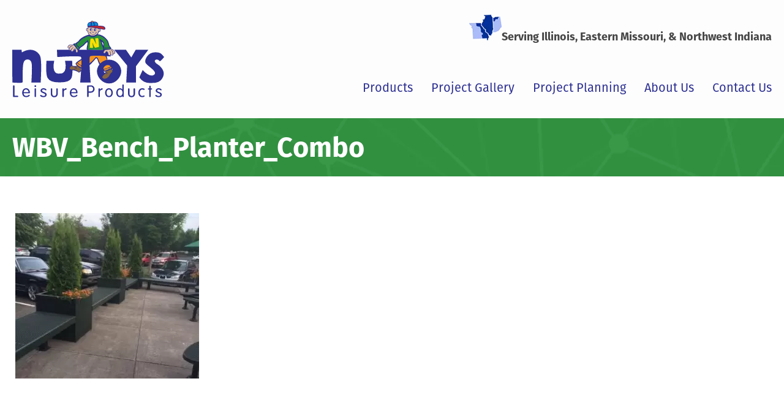

--- FILE ---
content_type: text/html; charset=UTF-8
request_url: https://www.nutoys4fun.com/products/planters/wbv_bench_planter_combo-2/
body_size: 8179
content:
<!doctype html>
<html lang="en-US">
	<head>
        <link href='https://www.nutoys4fun.com/wp-content/themes/nutoys/assets/media/logo-favicon.png' rel='shortcut icon' />
<meta name='theme-color' content='#69B7F4' />
<link rel='mask-icon' href='https://www.nutoys4fun.com/wp-content/themes/nutoys/assets/media/safari/mask-icon.svg' color='#69B7F4' />
<meta content='text/html;charset=utf-8' http-equiv='content-type' />
<meta content='width=device-width, initial-scale=1' name='viewport' />
<link href='https://www.nutoys4fun.com/manifest.json' rel='manifest' />
<link href='https://www.nutoys4fun.com/wp-content/themes/nutoys/assets/media/ios/touch-icon-76x76.png' rel='apple-touch-icon' sizes='76x76' />
<link href='https://www.nutoys4fun.com/wp-content/themes/nutoys/assets/media/ios/touch-icon-120x120.png' rel='apple-touch-icon' sizes='120x120' />
<link href='https://www.nutoys4fun.com/wp-content/themes/nutoys/assets/media/ios/touch-icon-152x152.png' rel='apple-touch-icon' sizes='152x152' />
<link href='https://www.nutoys4fun.com/wp-content/themes/nutoys/assets/media/ios/touch-icon-180x180.png' rel='apple-touch-icon' sizes='180x180' />
<link href='https://www.nutoys4fun.com/wp-content/themes/nutoys/assets/media/ios/touch-icon-1024x1024.png' rel='apple-touch-icon' sizes='1024x1024' />
<meta name='robots' content='index, follow, max-image-preview:large, max-snippet:-1, max-video-preview:-1' />
	<style>img:is([sizes="auto" i], [sizes^="auto," i]) { contain-intrinsic-size: 3000px 1500px }</style>
	
	<!-- This site is optimized with the Yoast SEO plugin v26.8 - https://yoast.com/product/yoast-seo-wordpress/ -->
	<title>WBV_Bench_Planter_Combo - NuToys Leisure Products</title>
	<link rel="canonical" href="https://www.nutoys4fun.com/products/planters/wbv_bench_planter_combo-2/" />
	<meta property="og:locale" content="en_US" />
	<meta property="og:type" content="article" />
	<meta property="og:title" content="WBV_Bench_Planter_Combo - NuToys Leisure Products" />
	<meta property="og:url" content="https://www.nutoys4fun.com/products/planters/wbv_bench_planter_combo-2/" />
	<meta property="og:site_name" content="NuToys Leisure Products" />
	<meta property="article:publisher" content="http://www.facebook.com/pages/NuToys-Leisure-Products/111665942232901" />
	<meta property="article:modified_time" content="2020-04-23T14:04:57+00:00" />
	<meta property="og:image" content="https://www.nutoys4fun.com/products/planters/wbv_bench_planter_combo-2" />
	<meta property="og:image:width" content="480" />
	<meta property="og:image:height" content="432" />
	<meta property="og:image:type" content="image/jpeg" />
	<meta name="twitter:card" content="summary_large_image" />
	<meta name="twitter:site" content="@nutoys4fun" />
	<script type="application/ld+json" class="yoast-schema-graph">{"@context":"https://schema.org","@graph":[{"@type":"WebPage","@id":"https://www.nutoys4fun.com/products/planters/wbv_bench_planter_combo-2/","url":"https://www.nutoys4fun.com/products/planters/wbv_bench_planter_combo-2/","name":"WBV_Bench_Planter_Combo - NuToys Leisure Products","isPartOf":{"@id":"https://www.nutoys4fun.com/#website"},"primaryImageOfPage":{"@id":"https://www.nutoys4fun.com/products/planters/wbv_bench_planter_combo-2/#primaryimage"},"image":{"@id":"https://www.nutoys4fun.com/products/planters/wbv_bench_planter_combo-2/#primaryimage"},"thumbnailUrl":"https://www.nutoys4fun.com/wp-content/uploads/2016/04/WBV_Bench_Planter_Combo-1.jpg","datePublished":"2016-04-28T14:19:00+00:00","dateModified":"2020-04-23T14:04:57+00:00","breadcrumb":{"@id":"https://www.nutoys4fun.com/products/planters/wbv_bench_planter_combo-2/#breadcrumb"},"inLanguage":"en-US","potentialAction":[{"@type":"ReadAction","target":["https://www.nutoys4fun.com/products/planters/wbv_bench_planter_combo-2/"]}]},{"@type":"ImageObject","inLanguage":"en-US","@id":"https://www.nutoys4fun.com/products/planters/wbv_bench_planter_combo-2/#primaryimage","url":"https://www.nutoys4fun.com/wp-content/uploads/2016/04/WBV_Bench_Planter_Combo-1.jpg","contentUrl":"https://www.nutoys4fun.com/wp-content/uploads/2016/04/WBV_Bench_Planter_Combo-1.jpg","width":480,"height":432,"caption":"Wabash Valley Bench Planter Combination"},{"@type":"BreadcrumbList","@id":"https://www.nutoys4fun.com/products/planters/wbv_bench_planter_combo-2/#breadcrumb","itemListElement":[{"@type":"ListItem","position":1,"name":"Home","item":"https://www.nutoys4fun.com/"},{"@type":"ListItem","position":2,"name":"Site Furniture","item":"https://www.nutoys4fun.com/product-category/site-furniture/"},{"@type":"ListItem","position":3,"name":"Planters","item":"https://www.nutoys4fun.com/products/planters/"},{"@type":"ListItem","position":4,"name":"WBV_Bench_Planter_Combo"}]},{"@type":"WebSite","@id":"https://www.nutoys4fun.com/#website","url":"https://www.nutoys4fun.com/","name":"NuToys Leisure Products","description":"It’s Just More Fun!","potentialAction":[{"@type":"SearchAction","target":{"@type":"EntryPoint","urlTemplate":"https://www.nutoys4fun.com/?s={search_term_string}"},"query-input":{"@type":"PropertyValueSpecification","valueRequired":true,"valueName":"search_term_string"}}],"inLanguage":"en-US"}]}</script>
	<!-- / Yoast SEO plugin. -->


<link rel='dns-prefetch' href='//www.googletagmanager.com' />
<link rel='preconnect' href='https://www.google-analytics.com' />
<link rel='preconnect' href='https://www.gstatic.com' />
<link rel='preconnect' href='https://www.google.com' />
<link rel='prefetch' href='https://www.nutoys4fun.com/wp-content/plugins/ninja-forms-uploads/assets/js/nfpluginsettings.js' />
<link rel='prefetch' href='https://www.nutoys4fun.com/wp-content/themes/nutoys/assets/scripts/modern.b1478528.js' />
<link rel='prefetch' href='https://www.nutoys4fun.com/wp-content/themes/nutoys/assets/styles/modern.ff8603a6.css' />
<style id='classic-theme-styles-inline-css' type='text/css'>
/*! This file is auto-generated */
.wp-block-button__link{color:#fff;background-color:#32373c;border-radius:9999px;box-shadow:none;text-decoration:none;padding:calc(.667em + 2px) calc(1.333em + 2px);font-size:1.125em}.wp-block-file__button{background:#32373c;color:#fff;text-decoration:none}
</style>
<style id='global-styles-inline-css' type='text/css'>
:root{--wp--preset--aspect-ratio--square: 1;--wp--preset--aspect-ratio--4-3: 4/3;--wp--preset--aspect-ratio--3-4: 3/4;--wp--preset--aspect-ratio--3-2: 3/2;--wp--preset--aspect-ratio--2-3: 2/3;--wp--preset--aspect-ratio--16-9: 16/9;--wp--preset--aspect-ratio--9-16: 9/16;--wp--preset--color--black: #000000;--wp--preset--color--cyan-bluish-gray: #abb8c3;--wp--preset--color--white: #ffffff;--wp--preset--color--pale-pink: #f78da7;--wp--preset--color--vivid-red: #cf2e2e;--wp--preset--color--luminous-vivid-orange: #ff6900;--wp--preset--color--luminous-vivid-amber: #fcb900;--wp--preset--color--light-green-cyan: #7bdcb5;--wp--preset--color--vivid-green-cyan: #00d084;--wp--preset--color--pale-cyan-blue: #8ed1fc;--wp--preset--color--vivid-cyan-blue: #0693e3;--wp--preset--color--vivid-purple: #9b51e0;--wp--preset--gradient--vivid-cyan-blue-to-vivid-purple: linear-gradient(135deg,rgba(6,147,227,1) 0%,rgb(155,81,224) 100%);--wp--preset--gradient--light-green-cyan-to-vivid-green-cyan: linear-gradient(135deg,rgb(122,220,180) 0%,rgb(0,208,130) 100%);--wp--preset--gradient--luminous-vivid-amber-to-luminous-vivid-orange: linear-gradient(135deg,rgba(252,185,0,1) 0%,rgba(255,105,0,1) 100%);--wp--preset--gradient--luminous-vivid-orange-to-vivid-red: linear-gradient(135deg,rgba(255,105,0,1) 0%,rgb(207,46,46) 100%);--wp--preset--gradient--very-light-gray-to-cyan-bluish-gray: linear-gradient(135deg,rgb(238,238,238) 0%,rgb(169,184,195) 100%);--wp--preset--gradient--cool-to-warm-spectrum: linear-gradient(135deg,rgb(74,234,220) 0%,rgb(151,120,209) 20%,rgb(207,42,186) 40%,rgb(238,44,130) 60%,rgb(251,105,98) 80%,rgb(254,248,76) 100%);--wp--preset--gradient--blush-light-purple: linear-gradient(135deg,rgb(255,206,236) 0%,rgb(152,150,240) 100%);--wp--preset--gradient--blush-bordeaux: linear-gradient(135deg,rgb(254,205,165) 0%,rgb(254,45,45) 50%,rgb(107,0,62) 100%);--wp--preset--gradient--luminous-dusk: linear-gradient(135deg,rgb(255,203,112) 0%,rgb(199,81,192) 50%,rgb(65,88,208) 100%);--wp--preset--gradient--pale-ocean: linear-gradient(135deg,rgb(255,245,203) 0%,rgb(182,227,212) 50%,rgb(51,167,181) 100%);--wp--preset--gradient--electric-grass: linear-gradient(135deg,rgb(202,248,128) 0%,rgb(113,206,126) 100%);--wp--preset--gradient--midnight: linear-gradient(135deg,rgb(2,3,129) 0%,rgb(40,116,252) 100%);--wp--preset--font-size--small: 13px;--wp--preset--font-size--medium: 20px;--wp--preset--font-size--large: 36px;--wp--preset--font-size--x-large: 42px;--wp--preset--spacing--20: 0.44rem;--wp--preset--spacing--30: 0.67rem;--wp--preset--spacing--40: 1rem;--wp--preset--spacing--50: 1.5rem;--wp--preset--spacing--60: 2.25rem;--wp--preset--spacing--70: 3.38rem;--wp--preset--spacing--80: 5.06rem;--wp--preset--shadow--natural: 6px 6px 9px rgba(0, 0, 0, 0.2);--wp--preset--shadow--deep: 12px 12px 50px rgba(0, 0, 0, 0.4);--wp--preset--shadow--sharp: 6px 6px 0px rgba(0, 0, 0, 0.2);--wp--preset--shadow--outlined: 6px 6px 0px -3px rgba(255, 255, 255, 1), 6px 6px rgba(0, 0, 0, 1);--wp--preset--shadow--crisp: 6px 6px 0px rgba(0, 0, 0, 1);}:where(.is-layout-flex){gap: 0.5em;}:where(.is-layout-grid){gap: 0.5em;}body .is-layout-flex{display: flex;}.is-layout-flex{flex-wrap: wrap;align-items: center;}.is-layout-flex > :is(*, div){margin: 0;}body .is-layout-grid{display: grid;}.is-layout-grid > :is(*, div){margin: 0;}:where(.wp-block-columns.is-layout-flex){gap: 2em;}:where(.wp-block-columns.is-layout-grid){gap: 2em;}:where(.wp-block-post-template.is-layout-flex){gap: 1.25em;}:where(.wp-block-post-template.is-layout-grid){gap: 1.25em;}.has-black-color{color: var(--wp--preset--color--black) !important;}.has-cyan-bluish-gray-color{color: var(--wp--preset--color--cyan-bluish-gray) !important;}.has-white-color{color: var(--wp--preset--color--white) !important;}.has-pale-pink-color{color: var(--wp--preset--color--pale-pink) !important;}.has-vivid-red-color{color: var(--wp--preset--color--vivid-red) !important;}.has-luminous-vivid-orange-color{color: var(--wp--preset--color--luminous-vivid-orange) !important;}.has-luminous-vivid-amber-color{color: var(--wp--preset--color--luminous-vivid-amber) !important;}.has-light-green-cyan-color{color: var(--wp--preset--color--light-green-cyan) !important;}.has-vivid-green-cyan-color{color: var(--wp--preset--color--vivid-green-cyan) !important;}.has-pale-cyan-blue-color{color: var(--wp--preset--color--pale-cyan-blue) !important;}.has-vivid-cyan-blue-color{color: var(--wp--preset--color--vivid-cyan-blue) !important;}.has-vivid-purple-color{color: var(--wp--preset--color--vivid-purple) !important;}.has-black-background-color{background-color: var(--wp--preset--color--black) !important;}.has-cyan-bluish-gray-background-color{background-color: var(--wp--preset--color--cyan-bluish-gray) !important;}.has-white-background-color{background-color: var(--wp--preset--color--white) !important;}.has-pale-pink-background-color{background-color: var(--wp--preset--color--pale-pink) !important;}.has-vivid-red-background-color{background-color: var(--wp--preset--color--vivid-red) !important;}.has-luminous-vivid-orange-background-color{background-color: var(--wp--preset--color--luminous-vivid-orange) !important;}.has-luminous-vivid-amber-background-color{background-color: var(--wp--preset--color--luminous-vivid-amber) !important;}.has-light-green-cyan-background-color{background-color: var(--wp--preset--color--light-green-cyan) !important;}.has-vivid-green-cyan-background-color{background-color: var(--wp--preset--color--vivid-green-cyan) !important;}.has-pale-cyan-blue-background-color{background-color: var(--wp--preset--color--pale-cyan-blue) !important;}.has-vivid-cyan-blue-background-color{background-color: var(--wp--preset--color--vivid-cyan-blue) !important;}.has-vivid-purple-background-color{background-color: var(--wp--preset--color--vivid-purple) !important;}.has-black-border-color{border-color: var(--wp--preset--color--black) !important;}.has-cyan-bluish-gray-border-color{border-color: var(--wp--preset--color--cyan-bluish-gray) !important;}.has-white-border-color{border-color: var(--wp--preset--color--white) !important;}.has-pale-pink-border-color{border-color: var(--wp--preset--color--pale-pink) !important;}.has-vivid-red-border-color{border-color: var(--wp--preset--color--vivid-red) !important;}.has-luminous-vivid-orange-border-color{border-color: var(--wp--preset--color--luminous-vivid-orange) !important;}.has-luminous-vivid-amber-border-color{border-color: var(--wp--preset--color--luminous-vivid-amber) !important;}.has-light-green-cyan-border-color{border-color: var(--wp--preset--color--light-green-cyan) !important;}.has-vivid-green-cyan-border-color{border-color: var(--wp--preset--color--vivid-green-cyan) !important;}.has-pale-cyan-blue-border-color{border-color: var(--wp--preset--color--pale-cyan-blue) !important;}.has-vivid-cyan-blue-border-color{border-color: var(--wp--preset--color--vivid-cyan-blue) !important;}.has-vivid-purple-border-color{border-color: var(--wp--preset--color--vivid-purple) !important;}.has-vivid-cyan-blue-to-vivid-purple-gradient-background{background: var(--wp--preset--gradient--vivid-cyan-blue-to-vivid-purple) !important;}.has-light-green-cyan-to-vivid-green-cyan-gradient-background{background: var(--wp--preset--gradient--light-green-cyan-to-vivid-green-cyan) !important;}.has-luminous-vivid-amber-to-luminous-vivid-orange-gradient-background{background: var(--wp--preset--gradient--luminous-vivid-amber-to-luminous-vivid-orange) !important;}.has-luminous-vivid-orange-to-vivid-red-gradient-background{background: var(--wp--preset--gradient--luminous-vivid-orange-to-vivid-red) !important;}.has-very-light-gray-to-cyan-bluish-gray-gradient-background{background: var(--wp--preset--gradient--very-light-gray-to-cyan-bluish-gray) !important;}.has-cool-to-warm-spectrum-gradient-background{background: var(--wp--preset--gradient--cool-to-warm-spectrum) !important;}.has-blush-light-purple-gradient-background{background: var(--wp--preset--gradient--blush-light-purple) !important;}.has-blush-bordeaux-gradient-background{background: var(--wp--preset--gradient--blush-bordeaux) !important;}.has-luminous-dusk-gradient-background{background: var(--wp--preset--gradient--luminous-dusk) !important;}.has-pale-ocean-gradient-background{background: var(--wp--preset--gradient--pale-ocean) !important;}.has-electric-grass-gradient-background{background: var(--wp--preset--gradient--electric-grass) !important;}.has-midnight-gradient-background{background: var(--wp--preset--gradient--midnight) !important;}.has-small-font-size{font-size: var(--wp--preset--font-size--small) !important;}.has-medium-font-size{font-size: var(--wp--preset--font-size--medium) !important;}.has-large-font-size{font-size: var(--wp--preset--font-size--large) !important;}.has-x-large-font-size{font-size: var(--wp--preset--font-size--x-large) !important;}
:where(.wp-block-post-template.is-layout-flex){gap: 1.25em;}:where(.wp-block-post-template.is-layout-grid){gap: 1.25em;}
:where(.wp-block-columns.is-layout-flex){gap: 2em;}:where(.wp-block-columns.is-layout-grid){gap: 2em;}
:root :where(.wp-block-pullquote){font-size: 1.5em;line-height: 1.6;}
</style>
<link rel='preload' as='style' onload="this.rel='stylesheet'" id='nutoys-fontawesome-fonts-css' href='https://maxcdn.bootstrapcdn.com/font-awesome/4.5.0/css/font-awesome.min.css' type='text/css' media='all' />
<noscript><link rel='stylesheet' id='nutoys-fontawesome-fonts-css' href='https://maxcdn.bootstrapcdn.com/font-awesome/4.5.0/css/font-awesome.min.css' type='text/css' media='all' />
</noscript><link rel='preload' as='style' onload="this.rel='stylesheet'" id='nutoys-google-fonts-css' href='https://fonts.googleapis.com/css?family=Open+Sans%3A400%2C400italic%2C700%2C700italic&#038;display=swap&#038;ver=6.8.3' type='text/css' media='all' />
<noscript><link rel='stylesheet' id='nutoys-google-fonts-css' href='https://fonts.googleapis.com/css?family=Open+Sans%3A400%2C400italic%2C700%2C700italic&#038;display=swap&#038;ver=6.8.3' type='text/css' media='all' />
</noscript><link rel='preload' as='style' onload="this.rel='stylesheet'" id='nutoys-typekit-fonts-css' href='https://use.typekit.net/lcf4aay.css' type='text/css' media='all' />
<noscript><link rel='stylesheet' id='nutoys-typekit-fonts-css' href='https://use.typekit.net/lcf4aay.css' type='text/css' media='all' />
</noscript><link rel='stylesheet' id='nutoys-styles-modern-css' href='https://www.nutoys4fun.com/wp-content/themes/nutoys/assets/styles/modern.ff8603a6.css' type='text/css' media='all' />
<script type="text/javascript" defer='defer' src="https://www.nutoys4fun.com/wp-includes/js/jquery/jquery.min.js" id="jquery-core-js"></script>
<script type="text/javascript" defer='defer' src="https://www.nutoys4fun.com/wp-includes/js/jquery/jquery-migrate.min.js" id="jquery-migrate-js"></script>
<script type="text/javascript" id="file_uploads_nfpluginsettings-js-extra">
/* <![CDATA[ */
var params = {"clearLogRestUrl":"https:\/\/www.nutoys4fun.com\/wp-json\/nf-file-uploads\/debug-log\/delete-all","clearLogButtonId":"file_uploads_clear_debug_logger","downloadLogRestUrl":"https:\/\/www.nutoys4fun.com\/wp-json\/nf-file-uploads\/debug-log\/get-all","downloadLogButtonId":"file_uploads_download_debug_logger"};
/* ]]> */
</script>
<script type="text/javascript" defer='defer' src="https://www.nutoys4fun.com/wp-content/plugins/ninja-forms-uploads/assets/js/nfpluginsettings.js" id="file_uploads_nfpluginsettings-js"></script>
<script type="text/javascript" id="nutoys-scripts-modern-js-extra">
/* <![CDATA[ */
var l10n = [];
/* ]]> */
</script>
<script type="text/javascript" defer='defer' src="https://www.nutoys4fun.com/wp-content/themes/nutoys/assets/scripts/modern.b1478528.js" id="nutoys-scripts-modern-js"></script>
<script type="text/javascript" id="nutoys-scripts-modern-js-after">
/* <![CDATA[ */
        if ('serviceWorker' in navigator) {
            window.addEventListener('load', function () {
                navigator.serviceWorker.register('https://www.nutoys4fun.com/wp-content/themes/nutoys/assets/scripts/service-worker.js', { scope: '/' }).then(function (registration) {
                    // attempt to update the service worker
                    registration.update();
                });
            });
        }
    
/* ]]> */
</script>
<link rel="https://api.w.org/" href="https://www.nutoys4fun.com/wp-json/" /><link rel="alternate" title="JSON" type="application/json" href="https://www.nutoys4fun.com/wp-json/wp/v2/media/394" /><link rel="EditURI" type="application/rsd+xml" title="RSD" href="https://www.nutoys4fun.com/xmlrpc.php?rsd" />
<meta name="generator" content="WordPress 6.8.3" />
<link rel='shortlink' href='https://www.nutoys4fun.com/?p=394' />
<link rel="alternate" title="oEmbed (JSON)" type="application/json+oembed" href="https://www.nutoys4fun.com/wp-json/oembed/1.0/embed?url=https%3A%2F%2Fwww.nutoys4fun.com%2Fproducts%2Fplanters%2Fwbv_bench_planter_combo-2%2F" />
<link rel="alternate" title="oEmbed (XML)" type="text/xml+oembed" href="https://www.nutoys4fun.com/wp-json/oembed/1.0/embed?url=https%3A%2F%2Fwww.nutoys4fun.com%2Fproducts%2Fplanters%2Fwbv_bench_planter_combo-2%2F&#038;format=xml" />
<meta name="generator" content="Site Kit by Google 1.170.0" />	</head>
    <body class="attachment wp-singular attachment-template-default single single-attachment postid-394 attachmentid-394 attachment-jpeg wp-theme-nutoys">
        <div class="page-wrapper">
			<div class='mobile-nav-wrapper _mobile'><div class='mobile-nav-block'><nav class='menu-wrapper'><ul class='menu-list -vertical text'><li id='mobile_menu-item-132' class='menu-item menu-item-type-post_type menu-item-object-page menu-item-has-children'><a class='menu-link' href='https://www.nutoys4fun.com/products/'>Products</a><button class='menu-toggle'><span class='_visuallyhidden'>Show More</span></button><ul class='menu-list -submenu'><li id='mobile_menu-item-215' class='menu-item menu-item-type-taxonomy menu-item-object-product-category'><a class='menu-link' href='https://www.nutoys4fun.com/product-category/playgrounds/'>Playgrounds</a></li><li id='mobile_menu-item-488' class='menu-item menu-item-type-taxonomy menu-item-object-product-category'><a class='menu-link' href='https://www.nutoys4fun.com/product-category/surfacing/'>Surfacing</a></li><li id='mobile_menu-item-491' class='menu-item menu-item-type-taxonomy menu-item-object-product-category'><a class='menu-link' href='https://www.nutoys4fun.com/product-category/spray-parks/'>Spray Parks</a></li><li id='mobile_menu-item-490' class='menu-item menu-item-type-taxonomy menu-item-object-product-category'><a class='menu-link' href='https://www.nutoys4fun.com/product-category/site-furniture/'>Site Furniture</a></li><li id='mobile_menu-item-492' class='menu-item menu-item-type-taxonomy menu-item-object-product-category'><a class='menu-link' href='https://www.nutoys4fun.com/product-category/shade-structures/'>Shade Structures</a></li><li id='mobile_menu-item-493' class='menu-item menu-item-type-taxonomy menu-item-object-product-category'><a class='menu-link' href='https://www.nutoys4fun.com/product-category/fitness-stations/'>Fitness Stations</a></li><li id='mobile_menu-item-489' class='menu-item menu-item-type-taxonomy menu-item-object-product-category'><a class='menu-link' href='https://www.nutoys4fun.com/product-category/sports-and-athletics/'>Sports & Athletics</a></li><li id='mobile_menu-item-753' class='menu-item menu-item-type-post_type menu-item-object-product'><a class='menu-link' href='https://www.nutoys4fun.com/products/new/'>New Products</a></li></ul></li><li id='mobile_menu-item-746' class='menu-item menu-item-type-custom menu-item-object-custom'><a class='menu-link' href='https://www.nutoys4fun.com/projects/'>Project Gallery</a></li><li id='mobile_menu-item-588' class='menu-item menu-item-type-post_type menu-item-object-page menu-item-has-children'><a class='menu-link' href='https://www.nutoys4fun.com/project-planning/'>Project Planning</a><button class='menu-toggle'><span class='_visuallyhidden'>Show More</span></button><ul class='menu-list -submenu'><li id='mobile_menu-item-594' class='menu-item menu-item-type-post_type menu-item-object-page'><a class='menu-link' href='https://www.nutoys4fun.com/project-planning/step-step-guide/'>Step by Step Guide</a></li><li id='mobile_menu-item-593' class='menu-item menu-item-type-post_type menu-item-object-page'><a class='menu-link' href='https://www.nutoys4fun.com/project-planning/planning-checklist/'>Planning Checklist</a></li><li id='mobile_menu-item-1065' class='menu-item menu-item-type-post_type menu-item-object-product'><a class='menu-link' href='https://www.nutoys4fun.com/products/sample-structures/'>Sample Structures</a></li><li id='mobile_menu-item-592' class='menu-item menu-item-type-post_type menu-item-object-page'><a class='menu-link' href='https://www.nutoys4fun.com/project-planning/inclusive-design/'>Inclusive Design</a></li><li id='mobile_menu-item-644' class='menu-item menu-item-type-post_type menu-item-object-page'><a class='menu-link' href='https://www.nutoys4fun.com/project-planning/sustainability/'>Sustainability</a></li><li id='mobile_menu-item-590' class='menu-item menu-item-type-post_type menu-item-object-page'><a class='menu-link' href='https://www.nutoys4fun.com/project-planning/purchasing-contracts/'>Purchasing Contracts</a></li><li id='mobile_menu-item-589' class='menu-item menu-item-type-post_type menu-item-object-page'><a class='menu-link' href='https://www.nutoys4fun.com/project-planning/faq/'>FAQ</a></li></ul></li><li id='mobile_menu-item-62' class='menu-item menu-item-type-post_type menu-item-object-page menu-item-has-children'><a class='menu-link' href='https://www.nutoys4fun.com/about-us/'>About Us</a><button class='menu-toggle'><span class='_visuallyhidden'>Show More</span></button><ul class='menu-list -submenu'><li id='mobile_menu-item-59' class='menu-item menu-item-type-post_type menu-item-object-page'><a class='menu-link' href='https://www.nutoys4fun.com/about-us/virtual-catalogs/'>Virtual Catalogs</a></li><li id='mobile_menu-item-58' class='menu-item menu-item-type-post_type menu-item-object-page'><a class='menu-link' href='https://www.nutoys4fun.com/about-us/newsletters/'>Newsletters</a></li><li id='mobile_menu-item-754' class='menu-item menu-item-type-custom menu-item-object-custom'><a class='menu-link' href='https://www.nutoys4fun.com/testimonial/'>Testimonials</a></li></ul></li><li id='mobile_menu-item-600' class='menu-item menu-item-type-post_type menu-item-object-page'><a class='menu-link' href='https://www.nutoys4fun.com/contact-us/'>Contact Us</a></li></ul></nav></div></div>            <!--[if lt IE 10]>
            <div class="banner-wrapper" data-banner="old-browser" hidden>
                <div class="banner">
                    <h6 class="title"><i class="fa fa-internet-explorer"></i> Old<br /> Browser</h6>
                    <p class="excerpt">It looks like you're using an old version of Internet Explorer. For the best experience, this site requires Internet Explorer 10 or higher. <a href="http://windows.microsoft.com/en-US/internet-explorer/download-ie" target="_blank">Click here to learn about upgrading.</a></p>
                    <button class="button"><i class="fa fa-times-circle"></i> <span class="_visuallyhidden">Hide Notice</span></button>
                </div>
            </div>
            <![endif]-->
                        <noscript>
                <div class="banner-wrapper -notice" data-banner="noscript" hidden>
                    <div class="banner">
                        <h6 class="title"><i class="fa fa-info-circle"></i> Enable<br /> JavaScript</h6>
                        <p class="excerpt">Uh oh! It looks like you have JavaScript turned off. While most of our site should function with out, we recommend turning it back on for a better experience.</p>
                        <button class="button"><i class="fa fa-times-circle"></i> <span class="_visuallyhidden">Hide Notice</span></button>
                    </div><!--/.banner-->
                </div><!--/.banner-wrapper-->
            </noscript>
                        <div class="header-wrapper -relative">
                <header class="header-block">
                    <div class="row -center">
                        <div class="col -fifth">
                            <a class="logo" href="https://www.nutoys4fun.com">
                                <img srcset='https://www.nutoys4fun.com/wp-content/themes/nutoys/assets/media/logo.svg' alt='NuToys Leisure Products | It’s Just More Fun!' />                            </a><!--/.logo-->
                            <button class="menu-button _mobile">Menu</button>
                        </div><!--/.col.-fifth-->
                        <div class="col _tablet _desktop">
                            <h6 class='callout -inline'><img srcset='https://www.nutoys4fun.com/wp-content/uploads/2016/04/service-area.png' alt='NuToys Service Area' />Serving Illinois, Eastern Missouri, & Northwest Indiana</h6>                            <nav class='menu-wrapper _tablet _desktop'><ul class='menu-list text'><li id='desktop_menu-item-132' class='menu-item menu-item-type-post_type menu-item-object-page menu-item-has-children'><a class='menu-link' href='https://www.nutoys4fun.com/products/' aria-haspopup='true'>Products</a><ul class='menu-list -submenu'><li id='desktop_menu-item-215' class='menu-item menu-item-type-taxonomy menu-item-object-product-category'><a class='menu-link' href='https://www.nutoys4fun.com/product-category/playgrounds/'>Playgrounds</a></li><li id='desktop_menu-item-488' class='menu-item menu-item-type-taxonomy menu-item-object-product-category'><a class='menu-link' href='https://www.nutoys4fun.com/product-category/surfacing/'>Surfacing</a></li><li id='desktop_menu-item-491' class='menu-item menu-item-type-taxonomy menu-item-object-product-category'><a class='menu-link' href='https://www.nutoys4fun.com/product-category/spray-parks/'>Spray Parks</a></li><li id='desktop_menu-item-490' class='menu-item menu-item-type-taxonomy menu-item-object-product-category'><a class='menu-link' href='https://www.nutoys4fun.com/product-category/site-furniture/'>Site Furniture</a></li><li id='desktop_menu-item-492' class='menu-item menu-item-type-taxonomy menu-item-object-product-category'><a class='menu-link' href='https://www.nutoys4fun.com/product-category/shade-structures/'>Shade Structures</a></li><li id='desktop_menu-item-493' class='menu-item menu-item-type-taxonomy menu-item-object-product-category'><a class='menu-link' href='https://www.nutoys4fun.com/product-category/fitness-stations/'>Fitness Stations</a></li><li id='desktop_menu-item-489' class='menu-item menu-item-type-taxonomy menu-item-object-product-category'><a class='menu-link' href='https://www.nutoys4fun.com/product-category/sports-and-athletics/'>Sports & Athletics</a></li><li id='desktop_menu-item-753' class='menu-item menu-item-type-post_type menu-item-object-product'><a class='menu-link' href='https://www.nutoys4fun.com/products/new/'>New Products</a></li></ul></li><li id='desktop_menu-item-746' class='menu-item menu-item-type-custom menu-item-object-custom'><a class='menu-link' href='https://www.nutoys4fun.com/projects/'>Project Gallery</a></li><li id='desktop_menu-item-588' class='menu-item menu-item-type-post_type menu-item-object-page menu-item-has-children'><a class='menu-link' href='https://www.nutoys4fun.com/project-planning/' aria-haspopup='true'>Project Planning</a><ul class='menu-list -submenu'><li id='desktop_menu-item-594' class='menu-item menu-item-type-post_type menu-item-object-page'><a class='menu-link' href='https://www.nutoys4fun.com/project-planning/step-step-guide/'>Step by Step Guide</a></li><li id='desktop_menu-item-593' class='menu-item menu-item-type-post_type menu-item-object-page'><a class='menu-link' href='https://www.nutoys4fun.com/project-planning/planning-checklist/'>Planning Checklist</a></li><li id='desktop_menu-item-1065' class='menu-item menu-item-type-post_type menu-item-object-product'><a class='menu-link' href='https://www.nutoys4fun.com/products/sample-structures/'>Sample Structures</a></li><li id='desktop_menu-item-592' class='menu-item menu-item-type-post_type menu-item-object-page'><a class='menu-link' href='https://www.nutoys4fun.com/project-planning/inclusive-design/'>Inclusive Design</a></li><li id='desktop_menu-item-644' class='menu-item menu-item-type-post_type menu-item-object-page'><a class='menu-link' href='https://www.nutoys4fun.com/project-planning/sustainability/'>Sustainability</a></li><li id='desktop_menu-item-590' class='menu-item menu-item-type-post_type menu-item-object-page'><a class='menu-link' href='https://www.nutoys4fun.com/project-planning/purchasing-contracts/'>Purchasing Contracts</a></li><li id='desktop_menu-item-589' class='menu-item menu-item-type-post_type menu-item-object-page'><a class='menu-link' href='https://www.nutoys4fun.com/project-planning/faq/'>FAQ</a></li></ul></li><li id='desktop_menu-item-62' class='menu-item menu-item-type-post_type menu-item-object-page menu-item-has-children'><a class='menu-link' href='https://www.nutoys4fun.com/about-us/' aria-haspopup='true'>About Us</a><ul class='menu-list -submenu'><li id='desktop_menu-item-59' class='menu-item menu-item-type-post_type menu-item-object-page'><a class='menu-link' href='https://www.nutoys4fun.com/about-us/virtual-catalogs/'>Virtual Catalogs</a></li><li id='desktop_menu-item-58' class='menu-item menu-item-type-post_type menu-item-object-page'><a class='menu-link' href='https://www.nutoys4fun.com/about-us/newsletters/'>Newsletters</a></li><li id='desktop_menu-item-754' class='menu-item menu-item-type-custom menu-item-object-custom'><a class='menu-link' href='https://www.nutoys4fun.com/testimonial/'>Testimonials</a></li></ul></li><li id='desktop_menu-item-600' class='menu-item menu-item-type-post_type menu-item-object-page'><a class='menu-link' href='https://www.nutoys4fun.com/contact-us/'>Contact Us</a></li></ul></nav>                        </div><!--/.col-->
                    </div><!--/.row-->
                </header><!--/.header-block-->
            </div><!--/.header-wrapper-->
            <div class='page-header-wrapper'><div class='page-header-block'><div class='content'><h1 class='title'>WBV_Bench_Planter_Combo</h1></div></div></div>            <div class="content-wrapper">
                <main class="content-block">
                    <div class="row">
                        <div class="col">
                            <div class="post">
                                <article class='article-card'><header class='header'></header><div class='content'><div class='user-content'><p class="attachment"><a href='https://www.nutoys4fun.com/wp-content/uploads/2016/04/WBV_Bench_Planter_Combo-1.jpg'><img fetchpriority="high" decoding="async" width="300" height="270" src="https://www.nutoys4fun.com/wp-content/uploads/2016/04/WBV_Bench_Planter_Combo-1-300x270.jpg" class="attachment-medium size-medium" alt="Wabash Valley Bench Planter Combination" srcset="https://www.nutoys4fun.com/wp-content/uploads/2016/04/WBV_Bench_Planter_Combo-1-300x270.jpg 300w, https://www.nutoys4fun.com/wp-content/uploads/2016/04/WBV_Bench_Planter_Combo-1.jpg 480w" sizes="(max-width: 300px) 100vw, 300px" /></a></p>
</div></div></article>                            </div><!--/.post-->
                        </div><!--/.col-->
                                            </div><!--/.row-->
                </main><!--/.content-block-->
            </div><!--/.content-wrapper-->
            <div class='scroller-wrapper'><div class='scroller-block'><header class='header'><h2 class='title'>Our Manufacturers</h2><p class='text'>We work with only the finest manufacturers who meet the strongest safety and quality standards.</p></header><div class='swiper-container -scroller'><div class='swiper-wrapper'><figure class='swiper-slide'><a class='swiper-link' href='https://www.playlsi.com/' target='_blank' rel='noopener'><img srcset='https://www.nutoys4fun.com/wp-content/uploads/2025/01/LSI_Logo_25-300x85.jpg' alt='Landscape Structures Logo' class='swiper-image' /></a></figure><figure class='swiper-slide'><a class='swiper-link' href='http://www.surfaceamerica.com/' target='_blank' rel='noopener'><img srcset='https://www.nutoys4fun.com/wp-content/uploads/2016/04/surface-america.jpg' alt='Surfice America Logo' class='swiper-image' /></a></figure><figure class='swiper-slide'><a class='swiper-link' href='http://www.dumor.com/' target='_blank' rel='noopener'><img srcset='https://www.nutoys4fun.com/wp-content/uploads/2017/02/DuMorLogo2017.jpg' alt='DuMor Logo' class='swiper-image' /></a></figure><figure class='swiper-slide'><a class='swiper-link' href='http://aquatix.playlsi.com/' target='_blank' rel='noopener'><img srcset='https://www.nutoys4fun.com/wp-content/uploads/2025/01/Aquatix_Logo_25-300x145.jpg' alt='Aquatix Logo' class='swiper-image' /></a></figure><figure class='swiper-slide'><a class='swiper-link' href='https://www.playlsi.com/en/commercial-shade/' target='_blank' rel='noopener'><img srcset='https://www.nutoys4fun.com/wp-content/uploads/2025/01/SkyWays_Logo_25-300x67.jpg' alt='SkyWays Logo' class='swiper-image' /></a></figure><figure class='swiper-slide'><a class='swiper-link' href='http://www.cedarforestproducts.com/' target='_blank' rel='noopener'><img srcset='https://www.nutoys4fun.com/wp-content/uploads/2016/06/CFPLogo.jpg' alt='Cedar Forest Products Co.' class='swiper-image' /></a></figure><figure class='swiper-slide'><a class='swiper-link' href='http://www.pwathletic.com/' target='_blank' rel='noopener'><img srcset='https://www.nutoys4fun.com/wp-content/uploads/2016/05/PW-Logo-Red_Wh1-2-300x196.png' alt='Patterson-WIlliams' class='swiper-image' /></a></figure><figure class='swiper-slide'><a class='swiper-link' href='http://www.americana.com/' target='_blank' rel='noopener'><img srcset='https://www.nutoys4fun.com/wp-content/uploads/2022/09/Americana_Logo.jpg' alt='Americana Logo' class='swiper-image' /></a></figure><figure class='swiper-slide'><a class='swiper-link' href='https://www.agorespace.com/en/' target='_blank' rel='noopener'><img srcset='https://www.nutoys4fun.com/wp-content/uploads/2023/04/Agorespace.jpg' alt='Agorespace Logo' class='swiper-image' /></a></figure></div><div class='swiper-button-prev -scroller'></div><div class='swiper-button-next -scroller'></div></div></div></div>            <div class="footer-wrapper">
                <footer class="footer-block">
                    <div class="row">
                        <div class="col -logo _tablet _desktop">
                            <a class="logo" href="https://www.nutoys4fun.com">
                                <img srcset='https://www.nutoys4fun.com/wp-content/themes/nutoys/assets/media/logo.svg' alt='NuToys Leisure Products | It’s Just More Fun!' />                            </a><!--/.logo-->
                        </div><!--/.col-->
                        <div class='col -address'><h6 class='title _accent'>Contact Us</h6><p class='text'>10560 W Cermak Rd<br />Westchester, IL 60154<br /><a class='link -primary' href='mailto:play@nutoys4fun.com'><i class='fa fa-envelope'></i> &nbsp; play@nutoys4fun.com</a><br /><a class='link -primary' href='tel:(800) 526-6197'><i class='fa fa-phone'></i> &nbsp; (800) 526-6197</a> &nbsp; <a class='link -primary' href='tel:(708) 579-9055'>(708) 579-9055</a></p></div>                        <div class='col -button'><h6 class='title _tablet _desktop'>&nbsp;</h6><a class='button -big -accent' href='https://www.nutoys4fun.com/contact-us/'>Request More Info</a></div>                                                <div class="col -copyright">
                            <h6 class='title _accent _tablet _desktop'>Stay in Touch</h6><nav class='menu-wrapper'><ul class='menu-list -social -center'><li class='menu-item -facebook'><a class='menu-link' href='http://www.facebook.com/pages/NuToys-Leisure-Products/111665942232901' target='_blank' rel='noopener'>Facebook</a></li><li class='menu-item -pinterest'><a class='menu-link' href='https://www.pinterest.com/nutoys/' target='_blank' rel='noopener'>Pinterest</a></li><li class='menu-item -twitter'><a class='menu-link' href='https://twitter.com/nutoys4fun' target='_blank' rel='noopener'>Twitter</a></li><li class='menu-item -linkedin'><a class='menu-link' href='https://www.linkedin.com/company/nutoys-leisure-products-inc-' target='_blank' rel='noopener'>LinkedIn</a></li><li class='menu-item -instagram'><a class='menu-link' href='https://www.instagram.com/nutoys4fun/' target='_blank' rel='noopener'>Instagram</a></li><li class='menu-item -youtube'><a class='menu-link' href='https://www.youtube.com/@NuToys4Fun' target='_blank' rel='noopener'>youtube</a></li></ul></nav>                            <p class="text _italic">
                                &copy; 2026 NuToys Leisure Products<br />
                                All Rights Reserved                                                            </p>
                        </div><!--/.col-->
                    </div><!--/.row-->
                </footer><!--/.footer-block-->
            </div><!--/.footer-wrapper-->
        </div><!--/.page-wrapper-->
        <script type="speculationrules">
{"prefetch":[{"source":"document","where":{"and":[{"href_matches":"\/*"},{"not":{"href_matches":["\/wp-*.php","\/wp-admin\/*","\/wp-content\/uploads\/*","\/wp-content\/*","\/wp-content\/plugins\/*","\/wp-content\/themes\/nutoys\/*","\/*\\?(.+)"]}},{"not":{"selector_matches":"a[rel~=\"nofollow\"]"}},{"not":{"selector_matches":".no-prefetch, .no-prefetch a"}}]},"eagerness":"conservative"}]}
</script>
<script type="text/javascript" id="nutoys-scripts-footer-hook-js-after">
/* <![CDATA[ */
!function(e){var t={};function r(n){if(t[n])return t[n].exports;var o=t[n]={i:n,l:!1,exports:{}};return e[n].call(o.exports,o,o.exports,r),o.l=!0,o.exports}r.m=e,r.c=t,r.d=function(e,t,n){r.o(e,t)||Object.defineProperty(e,t,{enumerable:!0,get:n})},r.r=function(e){"undefined"!=typeof Symbol&&Symbol.toStringTag&&Object.defineProperty(e,Symbol.toStringTag,{value:"Module"}),Object.defineProperty(e,"__esModule",{value:!0})},r.t=function(e,t){if(1&t&&(e=r(e)),8&t)return e;if(4&t&&"object"==typeof e&&e&&e.__esModule)return e;var n=Object.create(null);if(r.r(n),Object.defineProperty(n,"default",{enumerable:!0,value:e}),2&t&&"string"!=typeof e)for(var o in e)r.d(n,o,function(t){return e[t]}.bind(null,o));return n},r.n=function(e){var t=e&&e.__esModule?function(){return e.default}:function(){return e};return r.d(t,"a",t),t},r.o=function(e,t){return Object.prototype.hasOwnProperty.call(e,t)},r.p="",r(r.s=17)}({17:function(e,t,r){e.exports=r(53)},53:function(e,t,r){"use strict";r.r(t),
/*! load-css-polyfill v1.2.0 - Copyright 2017-2018 Dots United GmbH - Licensed MIT */
function(e){try{return(e||window).document.createElement("link").relList.supports("preload")}catch(e){return!1}}(n)||function(e){var t=e||window,r=t.document;function n(){var e=r.querySelectorAll('link[rel="preload"][as="style"]');[].forEach.call(e,(function(e){e.rel="";var t=r.createElement("link");t.rel="stylesheet",t.href=e.href,t.media="only x";var n=function(){t.media=e.getAttribute("media")||"all",t.removeEventListener("load",n)};t.addEventListener("load",n),e.parentNode.insertBefore(t,e.nextSibling||e)}))}if(n(),"complete"!==r.readyState){var o=t.setInterval(n,300);t.addEventListener("load",(function(){n(),t.clearInterval(o)}))}}(n);var n}});

        (function(i,s,o,g,r,a,m){i['GoogleAnalyticsObject']=r;i[r]=i[r]||function(){
        (i[r].q=i[r].q||[]).push(arguments)},i[r].l=1*new Date();a=s.createElement(o),
        m=s.getElementsByTagName(o)[0];a.async=1;a.src=g;m.parentNode.insertBefore(a,m)
        })(window,document,'script','https://www.google-analytics.com/analytics.js','ga');

        ga('create', 'UA-10500273-1', 'auto');
        ga('send', 'pageview');
    
/* ]]> */
</script>
	</body>
</html>


--- FILE ---
content_type: text/css; charset=utf-8
request_url: https://www.nutoys4fun.com/wp-content/themes/nutoys/assets/styles/modern.ff8603a6.css
body_size: 95535
content:
@charset "UTF-8";
/* ------------------------------------------------------------------------ *\
 * Helpers                                                                  *
\* ------------------------------------------------------------------------ */
/* ------------------------------------------------------------------------ *\
 * Colors                                                                   *
\* ------------------------------------------------------------------------ */
/* ------------------------------------------------------------------------ *\
 * Fonts                                                                    *
\* ------------------------------------------------------------------------ */
/* ------------------------------------------------------------------------ *\
 * Widths                                                                   *
\* ------------------------------------------------------------------------ */
/* ------------------------------------------------------------------------ *\
 * Break Points                                                             *
\* ------------------------------------------------------------------------ */
/* ------------------------------------------------------------------------ *\
 * Layers                                                                   *
\* ------------------------------------------------------------------------ */
/* ------------------------------------------------------------------------ *\
 * FontAwesome Icons (http://fortawesome.github.io/Font-Awesome/icons/)     *
\* ------------------------------------------------------------------------ */
/* ------------------------------------------------------------------------ *\
 * Functions                                                                *
\* ------------------------------------------------------------------------ */
/* ------------------------------------------------------------------------ *\
 * Mixins                                                                   *
\* ------------------------------------------------------------------------ */
.article-card::after, .comment-body::after, .comment-meta::after, .packery-grid::after, .menu-wrapper::after, .menu-list::after, .header-wrapper > .header-block::after, .page-header-wrapper > .page-header-block > .content::after, .content-wrapper > .content-block::after, .scroller-wrapper > .scroller-block::after, .footer-wrapper > .footer-block::after {
  clear: both !important;
  content: "\0020" !important;
  display: table !important; }

._bold {
  font-weight: 700 !important; }

._italic {
  font-style: italic !important; }

._center {
  margin-left: auto !important;
  margin-right: auto !important; }

._left {
  float: left !important; }

._right {
  float: right !important; }

._textcenter {
  text-align: center !important; }

._textleft {
  text-align: left !important; }

._textright {
  text-align: right !important; }

._nomargin {
  margin: 0 !important; }

._nopadding {
  padding: 0 !important; }

._visuallyhidden {
  left: -999em !important;
  position: absolute !important;
  top: -999em !important; }

._primary {
  color: #2E3192 !important; }

._primaryalt {
  color: #373BAB !important; }

._secondary {
  color: #69B7F4 !important; }

._secondaryalt {
  color: #75C3FF !important; }

._accent {
  color: #28913A !important; }

._accentalt {
  color: #30AB44 !important; }

._light {
  color: #FFFFFF !important; }

._lightalt {
  color: #F3F3F3 !important; }

._dark {
  color: #000000 !important; }

._darkalt {
  color: #111111 !important; }

/* visibility classes */
@media screen and (min-width: 48em) {
  ._mobile {
    display: none !important; } }

@media screen and (max-width: 47.9375em) and (min-width: 64em) {
  ._tablet {
    display: none !important; } }

@media screen and (max-width: 47.9375em) {
  ._tablet._desktop {
    display: none !important; } }

@media screen and (max-width: 63.9375em) {
  ._desktop:not(._tablet) {
    display: none !important; } }

/* ------------------------------------------------------------------------ *\
 * Helpers                                                                  *
\* ------------------------------------------------------------------------ */
/* ------------------------------------------------------------------------ *\
 * Base                                                                     *
\* ------------------------------------------------------------------------ */
/* ------------------------------------------------------------------------ *\
 * Normalize                                                                *
\* ------------------------------------------------------------------------ */
/*! normalize-scss | MIT/GPLv2 License | bit.ly/normalize-scss */
/* Document
       ========================================================================== */
/**
     * 1. Correct the line height in all browsers.
     * 2. Prevent adjustments of font size after orientation changes in
     *    IE on Windows Phone and in iOS.
     */
html {
  line-height: 1.15;
  /* 1 */
  -ms-text-size-adjust: 100%;
  /* 2 */
  -webkit-text-size-adjust: 100%;
  /* 2 */ }

/* Sections
       ========================================================================== */
/**
     * Remove the margin in all browsers (opinionated).
     */
body {
  margin: 0; }

/**
     * Add the correct display in IE 9-.
     */
article,
aside,
footer,
header,
nav,
section {
  display: block; }

/**
     * Correct the font size and margin on `h1` elements within `section` and
     * `article` contexts in Chrome, Firefox, and Safari.
     */
h1 {
  font-size: 2em;
  margin: 0.67em 0; }

/* Grouping content
       ========================================================================== */
/**
     * Add the correct display in IE 9-.
     */
figcaption,
figure {
  display: block; }

/**
     * Add the correct margin in IE 8.
     */
figure {
  margin: 1em 40px; }

/**
     * 1. Add the correct box sizing in Firefox.
     * 2. Show the overflow in Edge and IE.
     */
hr {
  box-sizing: content-box;
  /* 1 */
  height: 0;
  /* 1 */
  overflow: visible;
  /* 2 */ }

/**
     * Add the correct display in IE.
     */
main {
  display: block; }

/**
     * 1. Correct the inheritance and scaling of font size in all browsers.
     * 2. Correct the odd `em` font sizing in all browsers.
     */
pre {
  font-family: monospace, monospace;
  /* 1 */
  font-size: 1em;
  /* 2 */ }

/* Links
       ========================================================================== */
/**
     * 1. Remove the gray background on active links in IE 10.
     * 2. Remove gaps in links underline in iOS 8+ and Safari 8+.
     */
a {
  background-color: transparent;
  /* 1 */
  -webkit-text-decoration-skip: objects;
  /* 2 */ }

/* Text-level semantics
       ========================================================================== */
/**
     * 1. Remove the bottom border in Chrome 57- and Firefox 39-.
     * 2. Add the correct text decoration in Chrome, Edge, IE, Opera, and Safari.
     */
abbr[title] {
  border-bottom: none;
  /* 1 */
  text-decoration: underline;
  /* 2 */
  text-decoration: underline dotted;
  /* 2 */ }

/**
     * Prevent the duplicate application of `bolder` by the next rule in Safari 6.
     */
b,
strong {
  font-weight: inherit; }

/**
     * Add the correct font weight in Chrome, Edge, and Safari.
     */
b,
strong {
  font-weight: bolder; }

/**
     * 1. Correct the inheritance and scaling of font size in all browsers.
     * 2. Correct the odd `em` font sizing in all browsers.
     */
code,
kbd,
samp {
  font-family: monospace, monospace;
  /* 1 */
  font-size: 1em;
  /* 2 */ }

/**
     * Add the correct font style in Android 4.3-.
     */
dfn {
  font-style: italic; }

/**
     * Add the correct background and color in IE 9-.
     */
mark {
  background-color: #ff0;
  color: #000; }

/**
     * Add the correct font size in all browsers.
     */
small {
  font-size: 80%; }

/**
     * Prevent `sub` and `sup` elements from affecting the line height in
     * all browsers.
     */
sub,
sup {
  font-size: 75%;
  line-height: 0;
  position: relative;
  vertical-align: baseline; }

sub {
  bottom: -0.25em; }

sup {
  top: -0.5em; }

/* Embedded content
       ========================================================================== */
/**
     * Add the correct display in IE 9-.
     */
audio,
video {
  display: inline-block; }

/**
     * Add the correct display in iOS 4-7.
     */
audio:not([controls]) {
  display: none;
  height: 0; }

/**
     * Remove the border on images inside links in IE 10-.
     */
img {
  border-style: none; }

/**
     * Hide the overflow in IE.
     */
svg:not(:root) {
  overflow: hidden; }

/* Forms
       ========================================================================== */
/**
     * 1. Change the font styles in all browsers (opinionated).
     * 2. Remove the margin in Firefox and Safari.
     */
button,
input,
optgroup,
select,
textarea {
  font-family: sans-serif;
  /* 1 */
  font-size: 100%;
  /* 1 */
  line-height: 1.15;
  /* 1 */
  margin: 0;
  /* 2 */ }

/**
     * Show the overflow in IE.
     */
button {
  overflow: visible; }

/**
     * Remove the inheritance of text transform in Edge, Firefox, and IE.
     * 1. Remove the inheritance of text transform in Firefox.
     */
button,
select {
  /* 1 */
  text-transform: none; }

/**
     * 1. Prevent a WebKit bug where (2) destroys native `audio` and `video`
     *    controls in Android 4.
     * 2. Correct the inability to style clickable types in iOS and Safari.
     */
button,
html [type="button"],
[type="reset"],
[type="submit"] {
  -webkit-appearance: button;
  /* 2 */ }

button,
[type="button"],
[type="reset"],
[type="submit"] {
  /**
       * Remove the inner border and padding in Firefox.
       */
  /**
       * Restore the focus styles unset by the previous rule.
       */ }
  button::-moz-focus-inner,
  [type="button"]::-moz-focus-inner,
  [type="reset"]::-moz-focus-inner,
  [type="submit"]::-moz-focus-inner {
    border-style: none;
    padding: 0; }
  button:-moz-focusring,
  [type="button"]:-moz-focusring,
  [type="reset"]:-moz-focusring,
  [type="submit"]:-moz-focusring {
    outline: 1px dotted ButtonText; }

/**
     * Show the overflow in Edge.
     */
input {
  overflow: visible; }

/**
     * 1. Add the correct box sizing in IE 10-.
     * 2. Remove the padding in IE 10-.
     */
[type="checkbox"],
[type="radio"] {
  box-sizing: border-box;
  /* 1 */
  padding: 0;
  /* 2 */ }

/**
     * Correct the cursor style of increment and decrement buttons in Chrome.
     */
[type="number"]::-webkit-inner-spin-button,
[type="number"]::-webkit-outer-spin-button {
  height: auto; }

/**
     * 1. Correct the odd appearance in Chrome and Safari.
     * 2. Correct the outline style in Safari.
     */
[type="search"] {
  -webkit-appearance: textfield;
  /* 1 */
  outline-offset: -2px;
  /* 2 */
  /**
       * Remove the inner padding and cancel buttons in Chrome and Safari on macOS.
       */ }
  [type="search"]::-webkit-search-cancel-button, [type="search"]::-webkit-search-decoration {
    -webkit-appearance: none; }

/**
     * 1. Correct the inability to style clickable types in iOS and Safari.
     * 2. Change font properties to `inherit` in Safari.
     */
::-webkit-file-upload-button {
  -webkit-appearance: button;
  /* 1 */
  font: inherit;
  /* 2 */ }

/**
     * Correct the padding in Firefox.
     */
fieldset {
  padding: 0.35em 0.75em 0.625em; }

/**
     * 1. Correct the text wrapping in Edge and IE.
     * 2. Correct the color inheritance from `fieldset` elements in IE.
     * 3. Remove the padding so developers are not caught out when they zero out
     *    `fieldset` elements in all browsers.
     */
legend {
  box-sizing: border-box;
  /* 1 */
  display: table;
  /* 1 */
  max-width: 100%;
  /* 1 */
  padding: 0;
  /* 3 */
  color: inherit;
  /* 2 */
  white-space: normal;
  /* 1 */ }

/**
     * 1. Add the correct display in IE 9-.
     * 2. Add the correct vertical alignment in Chrome, Firefox, and Opera.
     */
progress {
  display: inline-block;
  /* 1 */
  vertical-align: baseline;
  /* 2 */ }

/**
     * Remove the default vertical scrollbar in IE.
     */
textarea {
  overflow: auto; }

/* Interactive
       ========================================================================== */
/*
     * Add the correct display in Edge, IE, and Firefox.
     */
details {
  display: block; }

/*
     * Add the correct display in all browsers.
     */
summary {
  display: list-item; }

/*
     * Add the correct display in IE 9-.
     */
menu {
  display: block; }

/* Scripting
       ========================================================================== */
/**
     * Add the correct display in IE 9-.
     */
canvas {
  display: inline-block; }

/**
     * Add the correct display in IE.
     */
template {
  display: none; }

/* Hidden
       ========================================================================== */
/**
     * Add the correct display in IE 10-.
     */
[hidden] {
  display: none; }

html {
  box-sizing: border-box; }

*,
*::before,
*::after {
  box-sizing: inherit; }

html {
  -moz-osx-font-smoothing: grayscale;
  -webkit-font-smoothing: antialiased;
  text-rendering: optimizeLegibility; }

@-ms-viewport {
  width: device-width; }

::-webkit-outer-spin-button,
::-webkit-inner-spin-button,
::-webkit-calendar-picker-indicator {
  appearance: none;
  display: none;
  margin: 0;
  -webkit-appearance: none; }

input[type="number"] {
  -moz-appearance: textfield; }

address {
  font-style: normal; }

figure {
  margin: 0; }

button,
input {
  border-radius: 0; }

/* ------------------------------------------------------------------------ *\
 * Gridly (adapted from https://github.com/IonicaBizau/gridly)              *
\* ------------------------------------------------------------------------ */
.row {
  display: flex;
  flex-direction: column; }

.col {
  flex: 0 0 auto; }

/* ------------------------------------------------------------------------ *\
 * Basic Global Content                                                     *
\* ------------------------------------------------------------------------ */
.title, .ninja-forms-form-title {
  color: #2E3192;
  font-family: "fira-sans", "Fira Sans", "Open Sans", "Helvetica", "Arial", sans-serif;
  font-size: 1.5em;
  font-weight: 700;
  line-height: 1.16667em;
  margin: 0em 0em 0.75em; }

.title.-extralarge, .-extralarge.ninja-forms-form-title {
  font-size: 2em;
  margin-bottom: 0.25em; }

.title.-large, .-large.ninja-forms-form-title, .title.-medium, .-medium.ninja-forms-form-title {
  font-size: 1.75em; }

.title.-medium, .-medium.ninja-forms-form-title {
  margin-bottom: 1em; }

.text {
  color: #464646;
  font-family: "fira-sans", "Fira Sans", "Open Sans", "Helvetica", "Arial", sans-serif;
  font-size: 18px;
  font-size: 18px;
  font-size: 1.125rem;
  line-height: 1.55556em;
  margin: 0em 0em 1.55556em; }

.input, input.ninja-forms-field:not([type="submit"]) {
  background: #F3F3F3;
  border: 0;
  color: #464646;
  display: block;
  font-family: "fira-sans", "Fira Sans", "Open Sans", "Helvetica", "Arial", sans-serif;
  font-size: 1.125em;
  font-weight: 400;
  line-height: 1em;
  margin: 0em 0em 0.55556em;
  padding: 0.77778em 1.11111em;
  width: 100%; }

.link {
  color: #28913A;
  text-decoration: none;
  transition: color 0.15s; }
  .link.-primary {
    color: #2E3192; }
  .link:not(.-nohover):hover {
    color: #30AB44; }
  .link.-primary:not(.-nohover):hover {
    color: #373BAB; }

/* ------------------------------------------------------------------------ *\
 * User Content                                                             *
\* ------------------------------------------------------------------------ */
.user-content, .comment-content, .ninja-forms-field.nf-desc {
  /* -------------- *\
     * Universal      *
    \* -------------- */
  /* -------------- *\
     * Headers        *
    \* -------------- */
  /* -------------- *\
     * General Text   *
    \* -------------- */
  /* -------------- *\
     * Lists          *
    \* -------------- */
  /* -------------- *\
     * Tables         *
    \* -------------- */
  /* -------------- *\
     * Blocks of Text *
    \* -------------- */
  /* -------------- *\
     * HRs            *
    \* -------------- */
  /* -------------- *\
     * Images         *
    \* -------------- */
  /* -------------- *\
     * General Forms  *
    \* -------------- */
  /* -------------- *\
     * Buttons        *
    \* -------------- */
  /* -------------- *\
     * Checkbox/Radio *
    \* -------------- */
  /* -------------- *\
     * Inputs         *
    \* -------------- */
  /* -------------- *\
     * Selects        *
    \* -------------- */
  /* -------------- *\
     * Textareas      *
    \* -------------- */
  /* -------------- *\
     * Alignment      *
    \* -------------- */ }
  .user-content a, .comment-content a, .ninja-forms-field.nf-desc a {
    color: #28913A;
    text-decoration: none;
    transition: color 0.15s; }
    .user-content a:hover, .comment-content a:hover, .ninja-forms-field.nf-desc a:hover {
      color: #30AB44; }
  .user-content a.-breakall, .comment-content a.-breakall, .ninja-forms-field.nf-desc a.-breakall {
    word-break: break-all; }
  .user-content h1, .comment-content h1, .ninja-forms-field.nf-desc h1,
  .user-content h2,
  .comment-content h2,
  .ninja-forms-field.nf-desc h2,
  .user-content h3,
  .comment-content h3,
  .ninja-forms-field.nf-desc h3,
  .user-content h4,
  .comment-content h4,
  .ninja-forms-field.nf-desc h4,
  .user-content h5,
  .comment-content h5,
  .ninja-forms-field.nf-desc h5,
  .user-content h6,
  .comment-content h6,
  .ninja-forms-field.nf-desc h6 {
    color: #2E3192;
    font-family: "fira-sans", "Fira Sans", "Open Sans", "Helvetica", "Arial", sans-serif;
    font-weight: 900; }
  .user-content h1, .comment-content h1, .ninja-forms-field.nf-desc h1 {
    font-size: 32px;
    font-size: 32px;
    font-size: 2rem;
    line-height: 1em;
    margin: 0em 0em 0.1875em; }
  
  .user-content h2,
  .comment-content h2,
  .ninja-forms-field.nf-desc h2 {
    font-size: 24px;
    font-size: 24px;
    font-size: 1.5rem;
    margin: 0em 0em 0.33333em; }
  
  .user-content h3,
  .comment-content h3,
  .ninja-forms-field.nf-desc h3 {
    font-size: 24px;
    font-size: 24px;
    font-size: 1.5rem;
    margin: 0em 0em 0.66667em; }
  
  .user-content h4,
  .comment-content h4,
  .ninja-forms-field.nf-desc h4 {
    font-size: 22px;
    font-size: 22px;
    font-size: 1.375rem;
    margin: 0em 0em 0.72727em; }
  
  .user-content h5,
  .comment-content h5,
  .ninja-forms-field.nf-desc h5 {
    font-size: 20px;
    font-size: 20px;
    font-size: 1.25rem;
    margin: 0em 0em 0.8em; }
  
  .user-content h6,
  .comment-content h6,
  .ninja-forms-field.nf-desc h6 {
    font-size: 18px;
    font-size: 18px;
    font-size: 1.125rem;
    margin: 0em 0em 0.44444em; }
  .user-content menu, .comment-content menu, .ninja-forms-field.nf-desc menu,
  .user-content ol,
  .comment-content ol,
  .ninja-forms-field.nf-desc ol,
  .user-content p,
  .comment-content p,
  .ninja-forms-field.nf-desc p,
  .user-content table,
  .comment-content table,
  .ninja-forms-field.nf-desc table,
  .user-content ul,
  .comment-content ul,
  .ninja-forms-field.nf-desc ul {
    color: #464646;
    font-family: "fira-sans", "Fira Sans", "Open Sans", "Helvetica", "Arial", sans-serif;
    font-size: 18px;
    font-size: 18px;
    font-size: 1.125rem;
    line-height: 1.55556em;
    margin: 0em 0em 1.55556em; }
  .user-content menu, .comment-content menu, .ninja-forms-field.nf-desc menu,
  .user-content ol,
  .comment-content ol,
  .ninja-forms-field.nf-desc ol,
  .user-content ul,
  .comment-content ul,
  .ninja-forms-field.nf-desc ul {
    padding: 0em 0em 0em 2.625em; }
    .user-content menu menu, .comment-content menu menu, .ninja-forms-field.nf-desc menu menu,
    .user-content menu ol,
    .comment-content menu ol,
    .ninja-forms-field.nf-desc menu ol,
    .user-content menu ul,
    .comment-content menu ul,
    .ninja-forms-field.nf-desc menu ul,
    .user-content ol menu,
    .comment-content ol menu,
    .ninja-forms-field.nf-desc ol menu,
    .user-content ol ol,
    .comment-content ol ol,
    .ninja-forms-field.nf-desc ol ol,
    .user-content ol ul,
    .comment-content ol ul,
    .ninja-forms-field.nf-desc ol ul,
    .user-content ul menu,
    .comment-content ul menu,
    .ninja-forms-field.nf-desc ul menu,
    .user-content ul ol,
    .comment-content ul ol,
    .ninja-forms-field.nf-desc ul ol,
    .user-content ul ul,
    .comment-content ul ul,
    .ninja-forms-field.nf-desc ul ul {
      margin-bottom: 0; }
  
  .user-content table,
  .comment-content table,
  .ninja-forms-field.nf-desc table {
    display: block;
    overflow: auto;
    padding-bottom: 1px;
    padding-bottom: 0.0625em;
    table-layout: fixed;
    width: 100%;
    -webkit-overflow-scrolling: touch; }
  .user-content table td, .comment-content table td, .ninja-forms-field.nf-desc table td,
  .user-content table th,
  .comment-content table th,
  .ninja-forms-field.nf-desc table th {
    padding: 0.25em 0.375em;
    vertical-align: top; }
  .user-content table thead td, .comment-content table thead td, .ninja-forms-field.nf-desc table thead td,
  .user-content table th,
  .comment-content table th,
  .ninja-forms-field.nf-desc table th {
    font-weight: 700;
    text-align: left; }
  .user-content table thead td, .comment-content table thead td, .ninja-forms-field.nf-desc table thead td,
  .user-content table thead th,
  .comment-content table thead th,
  .ninja-forms-field.nf-desc table thead th {
    background: #28913A;
    color: #FFFFFF; }
  .user-content table tfoot td, .comment-content table tfoot td, .ninja-forms-field.nf-desc table tfoot td,
  .user-content table tfoot th,
  .comment-content table tfoot th,
  .ninja-forms-field.nf-desc table tfoot th {
    font-style: italic; }
  .user-content table tr:nth-child(even) td, .comment-content table tr:nth-child(even) td, .ninja-forms-field.nf-desc table tr:nth-child(even) td,
  .user-content table tr:nth-child(even) th,
  .comment-content table tr:nth-child(even) th,
  .ninja-forms-field.nf-desc table tr:nth-child(even) th {
    background: #F3F3F3; }
  .user-content pre, .comment-content pre, .ninja-forms-field.nf-desc pre {
    background: #898989;
    border: 1px solid #464646;
    color: #FFFFFF;
    display: block;
    font-family: monospace;
    font-size: 16px;
    font-size: 16px;
    font-size: 1rem;
    margin: 0em 0em 1.5em;
    padding: 1.25em 1.5em;
    width: 100%; }
  .user-content blockquote, .comment-content blockquote, .ninja-forms-field.nf-desc blockquote {
    border-left: 5px solid #28913A;
    margin: 0 0 24px;
    margin-bottom: 24px;
    margin-bottom: 1.5rem;
    padding: 0 0 0 24px;
    padding-left: 24px;
    padding-left: 1.5rem; }
  .user-content hr, .comment-content hr, .ninja-forms-field.nf-desc hr {
    border: 0;
    border-bottom: 1px solid #28913A;
    margin: 0 0 24px;
    margin-bottom: 24px;
    margin-bottom: 1.5rem; }
  .user-content img, .comment-content img, .ninja-forms-field.nf-desc img {
    height: auto !important;
    max-width: 100%; }
  .user-content input, .comment-content input, .ninja-forms-field.nf-desc input,
  .user-content .select,
  .comment-content .select,
  .ninja-forms-field.nf-desc .select,
  .user-content select,
  .comment-content select,
  .ninja-forms-field.nf-desc select,
  .user-content textarea,
  .comment-content textarea,
  .ninja-forms-field.nf-desc textarea {
    color: #464646;
    font-family: "fira-sans", "Fira Sans", "Open Sans", "Helvetica", "Arial", sans-serif;
    font-size: 16px;
    font-size: 16px;
    font-size: 1rem;
    line-height: 1.5em; }
  .user-content button, .comment-content button, .ninja-forms-field.nf-desc button,
  .user-content input[type="button"],
  .comment-content input[type="button"],
  .ninja-forms-field.nf-desc input[type="button"],
  .user-content input[type="reset"],
  .comment-content input[type="reset"],
  .ninja-forms-field.nf-desc input[type="reset"],
  .user-content input[type="submit"],
  .comment-content input[type="submit"],
  .ninja-forms-field.nf-desc input[type="submit"] {
    background: #28913A;
    border: 0;
    color: #FFFFFF;
    display: inline-block;
    font-family: "fira-sans", "Fira Sans", "Open Sans", "Helvetica", "Arial", sans-serif;
    font-size: 16px;
    font-size: 16px;
    font-size: 1rem;
    font-weight: 700;
    margin: 0em 0em 0.625em;
    padding: 0.375em 0.625em;
    text-transform: uppercase;
    transition: background 0.15s, color 0.15s; }
    .user-content button:hover, .comment-content button:hover, .ninja-forms-field.nf-desc button:hover,
    .user-content input[type="button"]:hover,
    .comment-content input[type="button"]:hover,
    .ninja-forms-field.nf-desc input[type="button"]:hover,
    .user-content input[type="reset"]:hover,
    .comment-content input[type="reset"]:hover,
    .ninja-forms-field.nf-desc input[type="reset"]:hover,
    .user-content input[type="submit"]:hover,
    .comment-content input[type="submit"]:hover,
    .ninja-forms-field.nf-desc input[type="submit"]:hover {
      background: #30AB44;
      color: #FFFFFF; }
  .user-content input[type="checkbox"], .comment-content input[type="checkbox"], .ninja-forms-field.nf-desc input[type="checkbox"],
  .user-content input[type="radio"],
  .comment-content input[type="radio"],
  .ninja-forms-field.nf-desc input[type="radio"] {
    left: -999em;
    position: absolute; }
    .user-content input[type="checkbox"] + label, .comment-content input[type="checkbox"] + label, .ninja-forms-field.nf-desc input[type="checkbox"] + label,
    .user-content input[type="radio"] + label,
    .comment-content input[type="radio"] + label,
    .ninja-forms-field.nf-desc input[type="radio"] + label {
      padding: 0.5625em 0em 0.6875em 3.25em;
      position: relative; }
      .user-content input[type="checkbox"] + label::before, .comment-content input[type="checkbox"] + label::before, .ninja-forms-field.nf-desc input[type="checkbox"] + label::before,
      .user-content input[type="radio"] + label::before,
      .comment-content input[type="radio"] + label::before,
      .ninja-forms-field.nf-desc input[type="radio"] + label::before {
        background: #FFFFFF;
        border: 1px solid #28913A;
        border-width: 1px;
        border-width: 0.0625rem;
        color: #28913A;
        content: "\0020";
        display: block;
        float: left;
        font-size: 1.5625em;
        height: 1.76em;
        left: 0;
        line-height: 1.64em;
        position: absolute;
        text-align: center;
        top: 0;
        width: 1.76em; }
    .user-content input[type="checkbox"]:focus + label::before, .comment-content input[type="checkbox"]:focus + label::before, .ninja-forms-field.nf-desc input[type="checkbox"]:focus + label::before, .user-content input[type="checkbox"]:focus + label::before, .comment-content input[type="checkbox"]:focus + label::before, .ninja-forms-field.nf-desc input[type="checkbox"]:focus + label::before,
    .user-content input[type="radio"]:focus + label::before,
    .comment-content input[type="radio"]:focus + label::before,
    .ninja-forms-field.nf-desc input[type="radio"]:focus + label::before,
    .user-content input[type="radio"]:focus + label::before,
    .comment-content input[type="radio"]:focus + label::before,
    .ninja-forms-field.nf-desc input[type="radio"]:focus + label::before {
      outline: -webkit-focus-ring-color auto 5px; }
    .user-content input[type="checkbox"][disabled] + label::before, .comment-content input[type="checkbox"][disabled] + label::before, .ninja-forms-field.nf-desc input[type="checkbox"][disabled] + label::before,
    .user-content input[type="radio"][disabled] + label::before,
    .comment-content input[type="radio"][disabled] + label::before,
    .ninja-forms-field.nf-desc input[type="radio"][disabled] + label::before {
      background: #F3F3F3; }
  
  .user-content input[type="radio"] + label::before,
  .comment-content input[type="radio"] + label::before,
  .ninja-forms-field.nf-desc input[type="radio"] + label::before {
    border-radius: 50%; }
  .user-content input[type="checkbox"]:checked + label::before, .comment-content input[type="checkbox"]:checked + label::before, .ninja-forms-field.nf-desc input[type="checkbox"]:checked + label::before {
    content: "";
    font-family: "fontawesome", sans-serif; }
  .user-content input[type="radio"]:checked + label::before, .comment-content input[type="radio"]:checked + label::before, .ninja-forms-field.nf-desc input[type="radio"]:checked + label::before {
    content: "";
    font-family: "fontawesome", sans-serif; }
  .user-content input[type="color"], .comment-content input[type="color"], .ninja-forms-field.nf-desc input[type="color"],
  .user-content input[type="date"],
  .comment-content input[type="date"],
  .ninja-forms-field.nf-desc input[type="date"],
  .user-content input[type="datetime"],
  .comment-content input[type="datetime"],
  .ninja-forms-field.nf-desc input[type="datetime"],
  .user-content input[type="datetime-local"],
  .comment-content input[type="datetime-local"],
  .ninja-forms-field.nf-desc input[type="datetime-local"],
  .user-content input[type="email"],
  .comment-content input[type="email"],
  .ninja-forms-field.nf-desc input[type="email"],
  .user-content input[type="month"],
  .comment-content input[type="month"],
  .ninja-forms-field.nf-desc input[type="month"],
  .user-content input[type="number"],
  .comment-content input[type="number"],
  .ninja-forms-field.nf-desc input[type="number"],
  .user-content input[type="password"],
  .comment-content input[type="password"],
  .ninja-forms-field.nf-desc input[type="password"],
  .user-content input[type="range"],
  .comment-content input[type="range"],
  .ninja-forms-field.nf-desc input[type="range"],
  .user-content input[type="search"],
  .comment-content input[type="search"],
  .ninja-forms-field.nf-desc input[type="search"],
  .user-content input[type="tel"],
  .comment-content input[type="tel"],
  .ninja-forms-field.nf-desc input[type="tel"],
  .user-content input[type="text"],
  .comment-content input[type="text"],
  .ninja-forms-field.nf-desc input[type="text"],
  .user-content input[type="time"],
  .comment-content input[type="time"],
  .ninja-forms-field.nf-desc input[type="time"],
  .user-content input[type="url"],
  .comment-content input[type="url"],
  .ninja-forms-field.nf-desc input[type="url"],
  .user-content input[type="week"],
  .comment-content input[type="week"],
  .ninja-forms-field.nf-desc input[type="week"],
  .user-content .select,
  .comment-content .select,
  .ninja-forms-field.nf-desc .select,
  .user-content textarea,
  .comment-content textarea,
  .ninja-forms-field.nf-desc textarea {
    background: #FFFFFF;
    border: 1px solid #28913A;
    box-sizing: border-box;
    display: block;
    margin: 0em 0em 0.625em;
    outline: none;
    padding: 0.5em 1em;
    text-overflow: ellipsis;
    width: 100%; }
  
  .user-content .select,
  .comment-content .select,
  .ninja-forms-field.nf-desc .select {
    padding: 0;
    position: relative; }
  .user-content .select::before, .comment-content .select::before, .ninja-forms-field.nf-desc .select::before {
    content: "";
    font-family: "fontawesome", sans-serif;
    color: #FFFFFF;
    display: block;
    font-size: 1.5em;
    line-height: normal;
    pointer-events: none;
    position: absolute;
    right: 0;
    text-align: center;
    top: 50%;
    transform: translateY(-50%);
    width: 1.75em;
    z-index: 2; }
  .user-content .select::after, .comment-content .select::after, .ninja-forms-field.nf-desc .select::after {
    background: #28913A;
    bottom: 0;
    content: "\0020";
    display: block;
    font-size: 1.5em;
    pointer-events: none;
    position: absolute;
    right: 0;
    top: 0;
    width: 1.75em;
    z-index: 1; }
  .user-content .select select, .comment-content .select select, .ninja-forms-field.nf-desc .select select {
    background: none;
    border: 0;
    display: block;
    margin: 0;
    outline: none;
    padding: 0.5625em 3.375em 0.6875em 0.75em;
    text-indent: 0.01px;
    text-overflow: "";
    width: 100%;
    -moz-appearance: none;
    -webkit-appearance: none; }
    .user-content .select select::-ms-expand, .comment-content .select select::-ms-expand, .ninja-forms-field.nf-desc .select select::-ms-expand {
      display: none; }
    .user-content .select select:hover, .comment-content .select select:hover, .ninja-forms-field.nf-desc .select select:hover {
      cursor: pointer; }
  .user-content .select option, .comment-content .select option, .ninja-forms-field.nf-desc .select option {
    background: #FFFFFF;
    color: #000000; }
    .user-content .select option:hover, .comment-content .select option:hover, .ninja-forms-field.nf-desc .select option:hover {
      background: #DDDDDD; }
  
  .user-content textarea,
  .comment-content textarea,
  .ninja-forms-field.nf-desc textarea {
    max-width: 100%;
    min-height: 6.25em;
    min-width: 100%; }
  .user-content .aligncenter, .comment-content .aligncenter, .ninja-forms-field.nf-desc .aligncenter,
  .user-content .alignleft,
  .comment-content .alignleft,
  .ninja-forms-field.nf-desc .alignleft,
  .user-content .alignright,
  .comment-content .alignright,
  .ninja-forms-field.nf-desc .alignright {
    display: block;
    margin: 0 auto 1.875em; }

/* ------------------------------------------------------------------------ *\
 * Components                                                               *
\* ------------------------------------------------------------------------ */
/* ------------------------------------------------------------------------ *\
 * Article Card                                                             *
\* ------------------------------------------------------------------------ */
.article-card > .figure {
  display: block; }

.article-card > .figure > .link {
  display: block; }

.article-card > .figure > .image,
.article-card > .figure > .link > .image {
  display: block;
  max-width: 100%; }

.article-card > .header > .title:not(:last-child), .article-card > .header > .ninja-forms-form-title:not(:last-child) {
  margin-bottom: 0.25em; }

.article-card > .header > .title > .link, .article-card > .header > .ninja-forms-form-title > .link {
  display: block; }

.article-card.-block {
  margin-left: auto;
  margin-right: auto;
  max-width: 18.75em; }

.article-list > .article-card.-block,
.row.article-list > .col > .article-card.-block {
  border-bottom: 0.0625em solid #69B7F4;
  padding: 0.5em 0em 0.625em;
  text-align: center; }

.article-card.-block.-featured {
  position: relative; }

.article-card.-block > .figure {
  margin: 0em 0em 0.625em; }

.article-card.-block > .figure > .image,
.article-card.-block > .figure > .link > .image {
  height: auto !important;
  margin-left: auto;
  margin-right: auto;
  max-width: 100%; }

.article-card.-block > .header > .title, .article-card.-block > .header > .ninja-forms-form-title {
  color: #2E3192;
  font-size: 1.5em;
  font-weight: 900;
  margin: 0; }

.article-card.-block.-featured > .header > .title, .article-card.-block.-featured > .header > .ninja-forms-form-title {
  color: #28913A; }

.article-card.-block.-primary > .header > .title, .article-card.-block.-primary > .header > .ninja-forms-form-title {
  color: #69B7F4; }

.article-card.-block > .header > .title > .link, .article-card.-block > .header > .ninja-forms-form-title > .link {
  color: #2E3192; }

.article-card.-block.-featured > .header > .title > .link, .article-card.-block.-featured > .header > .ninja-forms-form-title > .link {
  color: #28913A; }

.article-card.-block.-primary > .header > .title > .link, .article-card.-block.-primary > .header > .ninja-forms-form-title > .link {
  color: #69B7F4; }

.article-card.-block > .header > .title > .link:hover, .article-card.-block > .header > .ninja-forms-form-title > .link:hover {
  color: #373BAB; }

.article-card.-block.-featured > .header > .title > .link:hover, .article-card.-block.-featured > .header > .ninja-forms-form-title > .link:hover {
  color: #30AB44; }

.article-card.-block.-primary > .header > .title > .link:hover, .article-card.-block.-primary > .header > .ninja-forms-form-title > .link:hover {
  color: #75C3FF; }

.article-card.-packery {
  position: relative; }

.article-card.-packery > .figure > .image,
.article-card.-packery > .figure > .link > .image {
  height: auto !important;
  width: 100%; }

.article-card.-packery > .content {
  background: rgba(255, 255, 255, 0.65);
  bottom: 0;
  left: 0;
  padding: 0.75em 1em;
  position: absolute;
  right: 0; }

.article-card.-packery > .content > .header > .title, .article-card.-packery > .content > .header > .ninja-forms-form-title {
  color: #2E3192;
  font-size: 1.125em;
  margin: 0; }

.article-card.-packery > .content > .header > .title > .link, .article-card.-packery > .content > .header > .ninja-forms-form-title > .link {
  color: #2E3192; }

.article-card.-packery > .content > .header > .title > .link:hover, .article-card.-packery > .content > .header > .ninja-forms-form-title > .link:hover {
  color: #373BAB; }

.article-card.-packery > .content > .user-content > *:last-child, .article-card.-packery > .content > .comment-content > *:last-child, .article-card.-packery > .content > .ninja-forms-field.nf-desc > *:last-child {
  margin-bottom: 0; }

/* ------------------------------------------------------------------------ *\
 * Banner                                                                   *
\* ------------------------------------------------------------------------ */
.banner-wrapper {
  background: #9F0000; }

.banner-wrapper.-notice {
  background: #ed7d35; }

.banner-wrapper > .banner {
  margin: 0 auto;
  max-width: 1300px;
  max-width: 1300px;
  max-width: 81.25rem;
  min-height: 5em;
  position: relative; }

.banner-wrapper > .banner > .title, .banner-wrapper > .banner > .ninja-forms-form-title {
  align-items: center;
  border-bottom: 2px solid rgba(0, 0, 0, 0.1);
  border-bottom: 0.125rem solid rgba(0, 0, 0, 0.1);
  color: #FFFFFF;
  display: flex;
  font-family: "fira-sans", "Fira Sans", "Open Sans", "Helvetica", "Arial", sans-serif;
  font-size: 1.5em;
  font-weight: 700;
  line-height: 1em;
  margin: 0;
  padding: 1em 4.33333em 1em 3.58333em;
  position: relative;
  text-transform: uppercase; }

.banner-wrapper > .banner > .title > .fa, .banner-wrapper > .banner > .ninja-forms-form-title > .fa {
  color: #F83636;
  font-size: 1.75em;
  left: 0.71429em;
  position: absolute;
  top: 50%;
  transform: translateY(-50%); }

.banner-wrapper.-notice > .banner > .title > .fa, .banner-wrapper.-notice > .banner > .ninja-forms-form-title > .fa {
  color: #f6d2bb; }

.banner-wrapper > .banner > .excerpt {
  color: #FFFFFF;
  flex: 1 1 auto;
  font-family: "fira-sans", "Fira Sans", "Open Sans", "Helvetica", "Arial", sans-serif;
  font-size: 0.9375em;
  line-height: 1.6em;
  margin: 0;
  padding: 1.6em 2em; }

.banner-wrapper > .banner > .excerpt > a {
  color: #F83636;
  text-decoration: none; }

.banner-wrapper.-notice > .banner > .excerpt > a {
  color: #f6d2bb; }

.banner-wrapper > .banner > .content {
  padding: 1.6em 2em; }

.banner-wrapper > .banner > .content.user-content ol, .banner-wrapper > .banner > .content.comment-content ol, .banner-wrapper > .banner > .content.ninja-forms-field.nf-desc ol,
.banner-wrapper > .banner > .content.user-content p,
.banner-wrapper > .banner > .content.comment-content p,
.banner-wrapper > .banner > .content.ninja-forms-field.nf-desc p,
.banner-wrapper > .banner > .content.user-content table,
.banner-wrapper > .banner > .content.comment-content table,
.banner-wrapper > .banner > .content.ninja-forms-field.nf-desc table,
.banner-wrapper > .banner > .content.user-content ul,
.banner-wrapper > .banner > .content.comment-content ul,
.banner-wrapper > .banner > .content.ninja-forms-field.nf-desc ul {
  color: #FFFFFF;
  font-family: "fira-sans", "Fira Sans", "Open Sans", "Helvetica", "Arial", sans-serif;
  font-size: 0.9375em;
  line-height: 1.6em; }

.banner-wrapper > .banner > .content.user-content > *:last-child, .banner-wrapper > .banner > .content.comment-content > *:last-child, .banner-wrapper > .banner > .content.ninja-forms-field.nf-desc > *:last-child {
  margin-bottom: 0; }

.banner-wrapper > .banner > .content.user-content a, .banner-wrapper > .banner > .content.comment-content a, .banner-wrapper > .banner > .content.ninja-forms-field.nf-desc a {
  color: #F83636;
  text-decoration: none; }

.banner-wrapper > .banner > .content.user-content a, .banner-wrapper > .banner > .content.comment-content a, .banner-wrapper > .banner > .content.ninja-forms-field.nf-desc a {
  color: #f6d2bb; }

.banner-wrapper > .banner > .button, .banner-wrapper > .banner > .comment-reply-link, .banner-wrapper > .banner > input.ninja-forms-field[type="submit"] {
  background: none;
  border: 0;
  font-size: 1.5em;
  height: 4em;
  padding: 0;
  position: absolute;
  right: 0;
  top: 0;
  width: 4.33333em; }

.banner-wrapper > .banner > .button > .fa, .banner-wrapper > .banner > .comment-reply-link > .fa, .banner-wrapper > .banner > input.ninja-forms-field[type="submit"] > .fa {
  color: #F83636;
  font-size: 1.75em;
  left: 50%;
  position: absolute;
  top: 50%;
  transform: translateX(-50%) translateY(-50%); }

.banner-wrapper.-notice > .banner > .button > .fa, .banner-wrapper.-notice > .banner > .comment-reply-link > .fa, .banner-wrapper.-notice > .banner > input.ninja-forms-field[type="submit"] > .fa {
  color: #f6d2bb; }

/* ------------------------------------------------------------------------ *\
 * Breadcrumb                                                               *
\* ------------------------------------------------------------------------ */
.breadcrumb a {
  color: #FFFFFF;
  text-decoration: none;
  transition: color 0.15s; }

.breadcrumb a:hover {
  color: #F3F3F3; }

/* ------------------------------------------------------------------------ *\
 * Button                                                                   *
\* ------------------------------------------------------------------------ */
.button, .comment-reply-link, input.ninja-forms-field[type="submit"] {
  background: #2E3192;
  border: 0;
  color: #FFFFFF;
  display: inline-block;
  font-family: "fira-sans", "Fira Sans", "Open Sans", "Helvetica", "Arial", sans-serif;
  font-size: 1.25em;
  font-weight: 900;
  margin: 0em 0em 0.5em;
  padding: 0.4em 0.8em;
  text-decoration: none;
  transition: background 0.15s; }

.button.-accent, .-accent.comment-reply-link, input.-accent.ninja-forms-field[type="submit"] {
  background: #28913A; }

.button.-big, .-big.comment-reply-link, input.-big.ninja-forms-field[type="submit"] {
  font-size: 1.5em;
  margin-bottom: 0.83333em; }

.button:hover, .comment-reply-link:hover, input.ninja-forms-field:hover[type="submit"] {
  background: #373BAB; }

.button.-accent:hover, .-accent.comment-reply-link:hover, input.-accent.ninja-forms-field:hover[type="submit"] {
  background: #30AB44; }

.button.-inline, .-inline.comment-reply-link, input.ninja-forms-field[type="submit"] {
  background: none;
  color: #464646;
  font-size: 1.5em;
  margin-bottom: 0.5em;
  padding: 0;
  transition: color 0.15s; }

.button.-inline:hover, .-inline.comment-reply-link:hover, input.ninja-forms-field:hover[type="submit"] {
  background: none;
  color: #898989; }

.button.-inline > img, .-inline.comment-reply-link > img, input.ninja-forms-field[type="submit"] > img {
  margin-left: 0.5em; }

.button.-submit, .-submit.comment-reply-link, input.ninja-forms-field[type="submit"] {
  background: url("../media/icon-play-primary.svg") right center/1.25em auto no-repeat !important;
  color: #2E3192;
  padding-right: 2em; }

.button.-submit:hover, .-submit.comment-reply-link:hover, input.ninja-forms-field:hover[type="submit"] {
  color: #373BAB; }

/* ------------------------------------------------------------------------ *\
 * Callout                                                                  *
\* ------------------------------------------------------------------------ */
.callout.-inline {
  color: #464646;
  font-family: "fira-sans", "Fira Sans", "Open Sans", "Helvetica", "Arial", sans-serif;
  font-size: 1.125em;
  font-weight: 600;
  line-height: normal;
  margin: 0; }

.callout.-inline > .icon {
  display: inline-block;
  margin: 0em 0.66667em 0em 0em;
  max-height: 2.66667em;
  vertical-align: middle; }

/* ------------------------------------------------------------------------ *\
 * Comments                                                                 *
\* ------------------------------------------------------------------------ */
.comments {
  border-top: 0.1875em solid #F3F3F3;
  clear: both;
  margin-top: 2.1875em;
  padding-top: 2.1875em; }

.comments-title {
  color: #2E3192;
  font-family: "fira-sans", "Fira Sans", "Open Sans", "Helvetica", "Arial", sans-serif;
  font-size: 1.25em;
  font-weight: 800;
  margin: 0;
  text-transform: uppercase; }

.comment-list,
.comment-list .children {
  list-style: none;
  margin: 0em 0em 3em;
  padding: 0; }
  .comment-list .children,
  .comment-list .children .children {
    margin: 0; }

.comment-list .children {
  padding: 0em 0em 0em 2em; }

.comment {
  clear: both; }

.comment-body {
  border-bottom: 3px solid #F3F3F3;
  border-bottom: 0.1875rem solid #F3F3F3;
  padding: 1.25em 0em; }

.comment-meta {
  color: #464646;
  font-family: "fira-sans", "Fira Sans", "Open Sans", "Helvetica", "Arial", sans-serif;
  font-size: 1.125em;
  font-weight: 400;
  margin: 0em 0em 0.5em;
  width: 100%; }

.comment-author a {
  color: #28913A;
  font-family: "fira-sans", "Fira Sans", "Open Sans", "Helvetica", "Arial", sans-serif;
  font-weight: 800;
  text-decoration: none; }

.comment-metadata a {
  color: #28913A;
  text-decoration: none; }

.comment-edit-link {
  display: inline-block;
  position: relative;
  text-indent: -999em;
  width: 1em; }
  .comment-edit-link::before {
    content: "";
    font-family: "fontawesome", sans-serif;
    display: block;
    left: 0;
    line-height: 1.25em;
    position: absolute;
    right: 0;
    text-align: center;
    text-indent: 0;
    top: 0; }

.comment-reply-link {
  margin: 0; }

.comments-nav {
  color: #F3F3F3;
  font-family: "fira-sans", "Fira Sans", "Open Sans", "Helvetica", "Arial", sans-serif;
  font-size: 1.0625em;
  font-weight: 800;
  line-height: 1.86928em;
  margin: 0em 0em 1.11111em;
  text-align: center; }

.comments-nav .page-numbers {
  border: 3px solid #F3F3F3;
  border: 0.1875rem solid #F3F3F3;
  border-radius: 50%;
  color: #F3F3F3;
  display: inline-block;
  height: 2.22222em;
  margin: 0em 0.16667em;
  text-align: center;
  text-decoration: none;
  transition: border-color 0.15s, color 0.15s;
  width: 2.22222em; }
  .comments-nav .page-numbers:hover {
    border-color: #28913A;
    color: #28913A; }
  .comments-nav .page-numbers.current {
    background: #464646;
    border-color: #464646;
    color: #FFFFFF; }

.comments-nav .prev.page-numbers:empty,
.comments-nav .next.page-numbers:empty {
  display: none; }

.comment-form-title {
  color: #2E3192;
  font-family: "fira-sans", "Fira Sans", "Open Sans", "Helvetica", "Arial", sans-serif;
  font-size: 1.25em;
  font-weight: 800;
  margin: 0em 0em 0.26667em;
  text-transform: uppercase; }

.comment-logged-in {
  color: #464646;
  font-family: "fira-sans", "Fira Sans", "Open Sans", "Helvetica", "Arial", sans-serif;
  font-size: 1.0625em;
  font-weight: 400;
  margin: 0em 0em 0.44444em; }

.comment-logged-in a {
  color: #28913A;
  text-decoration: none;
  transform: color 0.15s; }
  .comment-logged-in a:hover {
    color: #30AB44; }

/* ------------------------------------------------------------------------ *\
 * iframe                                                                   *
\* ------------------------------------------------------------------------ */
.iframe {
  display: block;
  height: 0;
  position: relative;
  width: 100%; }

.iframe > iframe {
  bottom: 0;
  height: 100%;
  left: 0;
  position: absolute;
  right: 0;
  top: 0;
  width: 100%; }

/* ------------------------------------------------------------------------ *\
 * Logo                                                                     *
\* ------------------------------------------------------------------------ */
.logo {
  display: block; }

.logo > img {
  display: block;
  width: 100%; }

/* ------------------------------------------------------------------------ *\
 * Packery                                                                  *
\* ------------------------------------------------------------------------ */
.packery-wrapper:not(:last-child) {
  margin-bottom: 4.375em; }

.packery-header:not(.-inline) {
  background: #2E3192;
  margin-bottom: 1.5625em;
  padding: 0.5em 1.875em;
  text-align: center; }

.packery-header :not(.-inline) > .title, .packery-header :not(.-inline) > .ninja-forms-form-title,
.packery-header :not(.-inline) > .row > .col > .title,
.packery-header :not(.-inline) > .row > .col > .ninja-forms-form-title {
  color: #FFFFFF;
  font-size: 1.75em;
  margin: 0; }

.packery-header .button.-inline, .packery-header .-inline.comment-reply-link, .packery-header input.ninja-forms-field[type="submit"] {
  color: #69B7F4;
  margin: 0; }

:not(.-inline) .packery-header .button.-inline, :not(.-inline) .packery-header .-inline.comment-reply-link, :not(.-inline) .packery-header input.ninja-forms-field[type="submit"] {
  font-size: 1.125em; }

.packery-header .button.-inline:hover, .packery-header .-inline.comment-reply-link:hover, .packery-header input.ninja-forms-field:hover[type="submit"] {
  color: #75C3FF; }

.packery-grid > .packery-item:not(:last-child) {
  margin: 0em 0em 1.5em; }

/* ------------------------------------------------------------------------ *\
 * Menu Buton                                                               *
\* ------------------------------------------------------------------------ */
.menu-button {
  background: url("../media/icon-menu.svg") center top/90% auto no-repeat;
  border: 0;
  color: #2E3192;
  display: block;
  font-family: "fira-sans", "Fira Sans", "Open Sans", "Helvetica", "Arial", sans-serif;
  font-size: 1.25em;
  margin: 0;
  padding: 2.4em 0em 0em;
  position: relative;
  transition: backgruond 0.15s, color 0.15s;
  z-index: 998; }

.-navactive .menu-button {
  background-image: url("../media/icon-menu_active.svg");
  color: #FFFFFF; }

/* ------------------------------------------------------------------------ *\
 * Menu List                                                                *
\* ------------------------------------------------------------------------ */
/* wrapper */
/* generic variant */
.menu-list {
  list-style: none;
  margin: 0;
  padding: 0; }

.menu-list > .menu-item {
  display: flex;
  float: left;
  position: relative; }

.menu-list > .menu-item > .menu-link {
  color: #2E3192;
  display: block;
  flex: 1 1 auto;
  padding: 0.5em 0.75em;
  text-decoration: none;
  transition: color 0.15s; }

.menu-list > .menu-item > .menu-link:hover {
  color: #373BAB; }

.menu-list > .menu-item > .menu-toggle {
  background: none;
  border: 0;
  color: #2E3192;
  display: block;
  flex: none;
  font-size: 1em;
  padding: 0;
  position: relative;
  transition: color 0.15s;
  width: 2em; }

.menu-list > .menu-item > .menu-toggle:hover {
  color: #373BAB; }

.menu-list > .menu-item > .menu-toggle::before,
.menu-list > .menu-item > .menu-toggle::after {
  background: currentColor;
  content: "\0020";
  display: block;
  height: 0.25em;
  margin-top: -0.125em;
  position: absolute;
  top: 50%;
  transition: transform 0.15s;
  width: 0.625em; }

.menu-list > .menu-item > .menu-toggle::before {
  left: 0.5625em;
  transform: rotate(45deg); }

.menu-list > .menu-item > .menu-toggle::after {
  right: 0.5625em;
  transform: rotate(-45deg); }

.menu-list > .menu-item > .menu-toggle.-active::before {
  transform: rotate(-45deg); }

.menu-list > .menu-item > .menu-toggle.-active::after {
  transform: rotate(45deg); }

.menu-list.-center {
  float: right;
  position: relative;
  right: 50%; }

.menu-list.-center > .menu-item {
  float: left;
  left: 50%; }

/* submenu variant */
.menu-list.-submenu {
  background: #2E3192;
  font-size: 1em;
  left: -999em;
  min-width: 11.5em;
  opacity: 0;
  position: absolute;
  top: -999em;
  transition: left 0s 0.15s, opacity 0.15s, top 0s 0.15s; }

.menu-item:hover > .menu-list.-submenu,
.menu-item.-active > .menu-list.-submenu {
  left: 0;
  opacity: 1;
  top: 100%;
  transition: left 0s 0.25s, opacity 0.15s 0.25s, top 0s 0.25s; }

.menu-list.-submenu > .menu-item {
  float: none; }

.menu-list.-submenu > .menu-item > .menu-link {
  color: #FFFFFF;
  padding: 0.28571em 0.85714em;
  transition: background 0.15s; }

.menu-list.-submenu > .menu-item > .menu-link:hover {
  background: rgba(255, 255, 255, 0.1); }

.menu-list.-submenu > .menu-item:first-child > .menu-link {
  padding-top: 0.57143em; }

.menu-list.-submenu > .menu-item:last-child > .menu-link {
  padding-bottom: 0.57143em; }

.menu-list.-submenu > .menu-item > .menu-toggle {
  color: #FFFFFF;
  transition: background 0.15s; }

.menu-list.-submenu > .menu-item > .menu-toggle:hover {
  background: rgba(255, 255, 255, 0.1); }

/* submenu flyout variant */
.menu-list.-submenu.-flyout {
  background: #373BAB;
  left: 100%;
  top: 0; }

.menu-item:hover > .menu-list.-submenu.-flyout,
.menu-item.-active > .menu-list.-submenu.-flyout {
  left: 100%;
  top: 0; }

/* vertical variant */
.menu-list.-vertical {
  width: 100%; }

.menu-list.-vertical .menu-list.-submenu {
  left: auto;
  max-height: 0;
  opacity: 1;
  overflow: hidden;
  position: static;
  top: auto;
  transition: max-height 0.25s;
  width: 100%; }

.menu-list.-vertical .menu-list.-submenu.-active {
  max-height: 25em;
  transition: max-height 0.5s; }

.menu-list.-vertical > .menu-item,
.menu-list.-vertical .menu-list.-submenu > .menu-item,
.menu-list.-vertical .menu-list.-submenu.-flyout > .menu-item {
  flex-wrap: wrap;
  float: none; }

.menu-list.-vertical > .menu-item > .menu-link {
  width: 0; }

/* meta variant */
.menu-list.-meta {
  color: #898989;
  margin: 0em 0em 0.5em; }

.menu-list.-meta > .menu-item:not(:last-child) {
  margin-right: 1em; }

.menu-list.-meta > .menu-item > .fa {
  margin-right: 0.25em; }

.menu-list.-meta > .menu-item > .menu-link,
.menu-list.-meta > .menu-item > a {
  color: #898989;
  padding: 0;
  text-decoration: none;
  transition: color 0.15s; }

.menu-list.-meta > .menu-item > .menu-link:hover,
.menu-list.-meta > .menu-item > a:hover {
  color: #898989;
  text-decoration: none; }

/* sidebar variant */
.menu-list.-sidebar {
  font-size: 1.5em;
  text-align: center; }

.menu-list.-sidebar > .menu-item {
  border-bottom: 0.04167em solid #69B7F4; }

.menu-list.-sidebar > .menu-item > .menu-link {
  color: #69B7F4;
  padding: 0.33333em 1.25em 0.41667em; }

/* social variant */
.menu-list.-social {
  font-size: 2.5em; }

.menu-list.-social > .menu-item {
  margin: 0.05em 0.2em 0.05em; }

.menu-list.-social > .menu-item > .menu-link {
  background-position: center center;
  background-repeat: no-repeat;
  background-size: contain;
  height: 1em;
  padding: 0;
  text-indent: -999em;
  width: 1em; }

.menu-list.-social > .menu-item.-facebook > .menu-link {
  background-image: url("../media/icon-facebook.svg"); }

.menu-list.-social > .menu-item.-instagram > .menu-link {
  background-image: url("../media/icon-instagram.svg"); }

.menu-list.-social > .menu-item.-linkedin > .menu-link {
  background-image: url("../media/icon-linkedin.svg"); }

.menu-list.-social > .menu-item.-pinterest > .menu-link {
  background-image: url("../media/icon-pinterest.svg"); }

.menu-list.-social > .menu-item.-twitter > .menu-link {
  background-image: url("../media/icon-twitter.svg"); }

.menu-list.-social > .menu-item.-youtube > .menu-link {
  background-image: url("../media/icon-youtube.svg"); }

/* ------------------------------------------------------------------------ *\
 * Ninja Forms                                                              *
\* ------------------------------------------------------------------------ */
.ninja-forms-form-title {
  font-size: 2em;
  margin-bottom: 0.25em; }

.list-checkbox-wrap input[type="checkbox"] {
  display: inline-block;
  left: auto;
  margin-right: 8px;
  position: static;
  top: auto;
  width: auto; }

/* ------------------------------------------------------------------------ *\
 * Pagination                                                               *
\* ------------------------------------------------------------------------ */
.pagination-block > .pagination {
  overflow: hidden; }

.pagination-block > .pagination > .pagination-link,
.pagination-block > .pagination > .pagination-link a {
  color: #28913A;
  text-decoration: none;
  transition: color 0.15s; }
  .pagination-block > .pagination > .pagination-link:hover,
  .pagination-block > .pagination > .pagination-link a:hover {
    color: #30AB44; }

.pagination-block > .pagination > .pagination-link.-prev {
  float: left; }

.pagination-block > .pagination > .pagination-link.-next {
  float: right; }

/* ------------------------------------------------------------------------ *\
 * Quote                                                                    *
\* ------------------------------------------------------------------------ */
.quote-title {
  font-size: 2em;
  margin-bottom: 0.25em; }

.quote {
  background: #28913A;
  border-radius: 3.125em;
  margin: 0em 0em 1.75em;
  padding: 1.875em 1.5625em;
  position: relative; }

.quote::after {
  border-bottom: 2.34375em solid transparent;
  border-left: 2.34375em solid #28913A;
  content: "\0020";
  display: block;
  height: 0;
  position: absolute;
  right: 3em;
  top: 100%;
  width: 0; }

.quote > .text {
  color: #FFFFFF;
  margin: 0; }

/* ------------------------------------------------------------------------ *\
 * Search Form                                                              *
\* ------------------------------------------------------------------------ */
.search-form {
  background: #F3F3F3;
  border: 0.25em solid #28913A;
  border-radius: 1.5em;
  display: flex;
  font-size: 1em;
  margin: 0em 0em 1em;
  width: 100%; }
  .search-form ::placeholder {
    color: #464646;
    opacity: 1; }

.search-input {
  background: none;
  border: 0;
  color: #464646;
  flex: 1 1 auto;
  font-family: "fira-sans", "Fira Sans", "Open Sans", "Helvetica", "Arial", sans-serif;
  font-size: 1em;
  font-weight: 400;
  line-height: normal;
  margin: 0;
  padding: 0.5em 1em;
  text-overflow: ellipsis;
  width: 0; }

.search-submit {
  background: none;
  border: 0;
  color: #28913A;
  flex: none;
  font-size: 1em;
  margin: 0;
  padding: 0.625em 0.75em;
  transition: color 0.15s; }
  .search-submit:hover {
    color: #30AB44; }
  .search-submit .fa {
    font-size: 1.25em; }

/* ------------------------------------------------------------------------ *\
 * Swiper                                                                   *
\* ------------------------------------------------------------------------ */
/**
 * Swiper 4.5.1
 * Most modern mobile touch slider and framework with hardware accelerated transitions
 * http://www.idangero.us/swiper/
 *
 * Copyright 2014-2019 Vladimir Kharlampidi
 *
 * Released under the MIT License
 *
 * Released on: September 13, 2019
 */
.swiper-container {
  margin-left: auto;
  margin-right: auto;
  position: relative;
  overflow: hidden;
  list-style: none;
  padding: 0;
  /* Fix of Webkit flickering */
  z-index: 1; }

.swiper-container-no-flexbox .swiper-slide {
  float: left; }

.swiper-container-vertical > .swiper-wrapper {
  -webkit-box-orient: vertical;
  -webkit-box-direction: normal;
  -webkit-flex-direction: column;
  -ms-flex-direction: column;
  flex-direction: column; }

.swiper-wrapper {
  position: relative;
  width: 100%;
  height: 100%;
  z-index: 1;
  display: -webkit-box;
  display: -webkit-flex;
  display: -ms-flexbox;
  display: flex;
  -webkit-transition-property: -webkit-transform;
  transition-property: -webkit-transform;
  -o-transition-property: transform;
  transition-property: transform;
  transition-property: transform, -webkit-transform;
  -webkit-box-sizing: content-box;
  box-sizing: content-box; }

.swiper-container-android .swiper-slide,
.swiper-wrapper {
  -webkit-transform: translate3d(0px, 0, 0);
  transform: translate3d(0px, 0, 0); }

.swiper-container-multirow > .swiper-wrapper {
  -webkit-flex-wrap: wrap;
  -ms-flex-wrap: wrap;
  flex-wrap: wrap; }

.swiper-container-free-mode > .swiper-wrapper {
  -webkit-transition-timing-function: ease-out;
  -o-transition-timing-function: ease-out;
  transition-timing-function: ease-out;
  margin: 0 auto; }

.swiper-slide {
  -webkit-flex-shrink: 0;
  -ms-flex-negative: 0;
  flex-shrink: 0;
  width: 100%;
  height: 100%;
  position: relative;
  -webkit-transition-property: -webkit-transform;
  transition-property: -webkit-transform;
  -o-transition-property: transform;
  transition-property: transform;
  transition-property: transform, -webkit-transform; }

.swiper-slide-invisible-blank {
  visibility: hidden; }

/* Auto Height */
.swiper-container-autoheight,
.swiper-container-autoheight .swiper-slide {
  height: auto; }

.swiper-container-autoheight .swiper-wrapper {
  -webkit-box-align: start;
  -webkit-align-items: flex-start;
  -ms-flex-align: start;
  align-items: flex-start;
  -webkit-transition-property: height, -webkit-transform;
  transition-property: height, -webkit-transform;
  -o-transition-property: transform, height;
  transition-property: transform, height;
  transition-property: transform, height, -webkit-transform; }

/* 3D Effects */
.swiper-container-3d {
  -webkit-perspective: 1200px;
  perspective: 1200px; }

.swiper-container-3d .swiper-wrapper,
.swiper-container-3d .swiper-slide,
.swiper-container-3d .swiper-slide-shadow-left,
.swiper-container-3d .swiper-slide-shadow-right,
.swiper-container-3d .swiper-slide-shadow-top,
.swiper-container-3d .swiper-slide-shadow-bottom,
.swiper-container-3d .swiper-cube-shadow {
  -webkit-transform-style: preserve-3d;
  transform-style: preserve-3d; }

.swiper-container-3d .swiper-slide-shadow-left,
.swiper-container-3d .swiper-slide-shadow-right,
.swiper-container-3d .swiper-slide-shadow-top,
.swiper-container-3d .swiper-slide-shadow-bottom {
  position: absolute;
  left: 0;
  top: 0;
  width: 100%;
  height: 100%;
  pointer-events: none;
  z-index: 10; }

.swiper-container-3d .swiper-slide-shadow-left {
  background-image: -webkit-gradient(linear, right top, left top, from(rgba(0, 0, 0, 0.5)), to(rgba(0, 0, 0, 0)));
  background-image: -webkit-linear-gradient(right, rgba(0, 0, 0, 0.5), rgba(0, 0, 0, 0));
  background-image: -o-linear-gradient(right, rgba(0, 0, 0, 0.5), rgba(0, 0, 0, 0));
  background-image: linear-gradient(to left, rgba(0, 0, 0, 0.5), rgba(0, 0, 0, 0)); }

.swiper-container-3d .swiper-slide-shadow-right {
  background-image: -webkit-gradient(linear, left top, right top, from(rgba(0, 0, 0, 0.5)), to(rgba(0, 0, 0, 0)));
  background-image: -webkit-linear-gradient(left, rgba(0, 0, 0, 0.5), rgba(0, 0, 0, 0));
  background-image: -o-linear-gradient(left, rgba(0, 0, 0, 0.5), rgba(0, 0, 0, 0));
  background-image: linear-gradient(to right, rgba(0, 0, 0, 0.5), rgba(0, 0, 0, 0)); }

.swiper-container-3d .swiper-slide-shadow-top {
  background-image: -webkit-gradient(linear, left bottom, left top, from(rgba(0, 0, 0, 0.5)), to(rgba(0, 0, 0, 0)));
  background-image: -webkit-linear-gradient(bottom, rgba(0, 0, 0, 0.5), rgba(0, 0, 0, 0));
  background-image: -o-linear-gradient(bottom, rgba(0, 0, 0, 0.5), rgba(0, 0, 0, 0));
  background-image: linear-gradient(to top, rgba(0, 0, 0, 0.5), rgba(0, 0, 0, 0)); }

.swiper-container-3d .swiper-slide-shadow-bottom {
  background-image: -webkit-gradient(linear, left top, left bottom, from(rgba(0, 0, 0, 0.5)), to(rgba(0, 0, 0, 0)));
  background-image: -webkit-linear-gradient(top, rgba(0, 0, 0, 0.5), rgba(0, 0, 0, 0));
  background-image: -o-linear-gradient(top, rgba(0, 0, 0, 0.5), rgba(0, 0, 0, 0));
  background-image: linear-gradient(to bottom, rgba(0, 0, 0, 0.5), rgba(0, 0, 0, 0)); }

/* IE10 Windows Phone 8 Fixes */
.swiper-container-wp8-horizontal,
.swiper-container-wp8-horizontal > .swiper-wrapper {
  -ms-touch-action: pan-y;
  touch-action: pan-y; }

.swiper-container-wp8-vertical,
.swiper-container-wp8-vertical > .swiper-wrapper {
  -ms-touch-action: pan-x;
  touch-action: pan-x; }

.swiper-button-prev,
.swiper-button-next {
  position: absolute;
  top: 50%;
  width: 27px;
  height: 44px;
  margin-top: -22px;
  z-index: 10;
  cursor: pointer;
  background-size: 27px 44px;
  background-position: center;
  background-repeat: no-repeat; }

.swiper-button-prev.swiper-button-disabled,
.swiper-button-next.swiper-button-disabled {
  opacity: 0.35;
  cursor: auto;
  pointer-events: none; }

.swiper-button-prev,
.swiper-container-rtl .swiper-button-next {
  background-image: url("data:image/svg+xml;charset=utf-8,%3Csvg%20xmlns%3D'http%3A%2F%2Fwww.w3.org%2F2000%2Fsvg'%20viewBox%3D'0%200%2027%2044'%3E%3Cpath%20d%3D'M0%2C22L22%2C0l2.1%2C2.1L4.2%2C22l19.9%2C19.9L22%2C44L0%2C22L0%2C22L0%2C22z'%20fill%3D'%23007aff'%2F%3E%3C%2Fsvg%3E");
  left: 10px;
  right: auto; }

.swiper-button-next,
.swiper-container-rtl .swiper-button-prev {
  background-image: url("data:image/svg+xml;charset=utf-8,%3Csvg%20xmlns%3D'http%3A%2F%2Fwww.w3.org%2F2000%2Fsvg'%20viewBox%3D'0%200%2027%2044'%3E%3Cpath%20d%3D'M27%2C22L27%2C22L5%2C44l-2.1-2.1L22.8%2C22L2.9%2C2.1L5%2C0L27%2C22L27%2C22z'%20fill%3D'%23007aff'%2F%3E%3C%2Fsvg%3E");
  right: 10px;
  left: auto; }

.swiper-button-prev.swiper-button-white,
.swiper-container-rtl .swiper-button-next.swiper-button-white {
  background-image: url("data:image/svg+xml;charset=utf-8,%3Csvg%20xmlns%3D'http%3A%2F%2Fwww.w3.org%2F2000%2Fsvg'%20viewBox%3D'0%200%2027%2044'%3E%3Cpath%20d%3D'M0%2C22L22%2C0l2.1%2C2.1L4.2%2C22l19.9%2C19.9L22%2C44L0%2C22L0%2C22L0%2C22z'%20fill%3D'%23ffffff'%2F%3E%3C%2Fsvg%3E"); }

.swiper-button-next.swiper-button-white,
.swiper-container-rtl .swiper-button-prev.swiper-button-white {
  background-image: url("data:image/svg+xml;charset=utf-8,%3Csvg%20xmlns%3D'http%3A%2F%2Fwww.w3.org%2F2000%2Fsvg'%20viewBox%3D'0%200%2027%2044'%3E%3Cpath%20d%3D'M27%2C22L27%2C22L5%2C44l-2.1-2.1L22.8%2C22L2.9%2C2.1L5%2C0L27%2C22L27%2C22z'%20fill%3D'%23ffffff'%2F%3E%3C%2Fsvg%3E"); }

.swiper-button-prev.swiper-button-black,
.swiper-container-rtl .swiper-button-next.swiper-button-black {
  background-image: url("data:image/svg+xml;charset=utf-8,%3Csvg%20xmlns%3D'http%3A%2F%2Fwww.w3.org%2F2000%2Fsvg'%20viewBox%3D'0%200%2027%2044'%3E%3Cpath%20d%3D'M0%2C22L22%2C0l2.1%2C2.1L4.2%2C22l19.9%2C19.9L22%2C44L0%2C22L0%2C22L0%2C22z'%20fill%3D'%23000000'%2F%3E%3C%2Fsvg%3E"); }

.swiper-button-next.swiper-button-black,
.swiper-container-rtl .swiper-button-prev.swiper-button-black {
  background-image: url("data:image/svg+xml;charset=utf-8,%3Csvg%20xmlns%3D'http%3A%2F%2Fwww.w3.org%2F2000%2Fsvg'%20viewBox%3D'0%200%2027%2044'%3E%3Cpath%20d%3D'M27%2C22L27%2C22L5%2C44l-2.1-2.1L22.8%2C22L2.9%2C2.1L5%2C0L27%2C22L27%2C22z'%20fill%3D'%23000000'%2F%3E%3C%2Fsvg%3E"); }

.swiper-button-lock {
  display: none; }

.swiper-pagination {
  position: absolute;
  text-align: center;
  -webkit-transition: 300ms opacity;
  -o-transition: 300ms opacity;
  transition: 300ms opacity;
  -webkit-transform: translate3d(0, 0, 0);
  transform: translate3d(0, 0, 0);
  z-index: 10; }

.swiper-pagination.swiper-pagination-hidden {
  opacity: 0; }

/* Common Styles */
.swiper-pagination-fraction,
.swiper-pagination-custom,
.swiper-container-horizontal > .swiper-pagination-bullets {
  bottom: 10px;
  left: 0;
  width: 100%; }

/* Bullets */
.swiper-pagination-bullets-dynamic {
  overflow: hidden;
  font-size: 0; }

.swiper-pagination-bullets-dynamic .swiper-pagination-bullet {
  -webkit-transform: scale(0.33);
  -ms-transform: scale(0.33);
  transform: scale(0.33);
  position: relative; }

.swiper-pagination-bullets-dynamic .swiper-pagination-bullet-active {
  -webkit-transform: scale(1);
  -ms-transform: scale(1);
  transform: scale(1); }

.swiper-pagination-bullets-dynamic .swiper-pagination-bullet-active-main {
  -webkit-transform: scale(1);
  -ms-transform: scale(1);
  transform: scale(1); }

.swiper-pagination-bullets-dynamic .swiper-pagination-bullet-active-prev {
  -webkit-transform: scale(0.66);
  -ms-transform: scale(0.66);
  transform: scale(0.66); }

.swiper-pagination-bullets-dynamic .swiper-pagination-bullet-active-prev-prev {
  -webkit-transform: scale(0.33);
  -ms-transform: scale(0.33);
  transform: scale(0.33); }

.swiper-pagination-bullets-dynamic .swiper-pagination-bullet-active-next {
  -webkit-transform: scale(0.66);
  -ms-transform: scale(0.66);
  transform: scale(0.66); }

.swiper-pagination-bullets-dynamic .swiper-pagination-bullet-active-next-next {
  -webkit-transform: scale(0.33);
  -ms-transform: scale(0.33);
  transform: scale(0.33); }

.swiper-pagination-bullet {
  width: 8px;
  height: 8px;
  display: inline-block;
  border-radius: 100%;
  background: #000;
  opacity: 0.2; }

button.swiper-pagination-bullet {
  border: none;
  margin: 0;
  padding: 0;
  -webkit-box-shadow: none;
  box-shadow: none;
  -webkit-appearance: none;
  -moz-appearance: none;
  appearance: none; }

.swiper-pagination-clickable .swiper-pagination-bullet {
  cursor: pointer; }

.swiper-pagination-bullet-active {
  opacity: 1;
  background: #007aff; }

.swiper-container-vertical > .swiper-pagination-bullets {
  right: 10px;
  top: 50%;
  -webkit-transform: translate3d(0px, -50%, 0);
  transform: translate3d(0px, -50%, 0); }

.swiper-container-vertical > .swiper-pagination-bullets .swiper-pagination-bullet {
  margin: 6px 0;
  display: block; }

.swiper-container-vertical > .swiper-pagination-bullets.swiper-pagination-bullets-dynamic {
  top: 50%;
  -webkit-transform: translateY(-50%);
  -ms-transform: translateY(-50%);
  transform: translateY(-50%);
  width: 8px; }

.swiper-container-vertical > .swiper-pagination-bullets.swiper-pagination-bullets-dynamic .swiper-pagination-bullet {
  display: inline-block;
  -webkit-transition: 200ms top, 200ms -webkit-transform;
  transition: 200ms top, 200ms -webkit-transform;
  -o-transition: 200ms transform, 200ms top;
  transition: 200ms transform, 200ms top;
  transition: 200ms transform, 200ms top, 200ms -webkit-transform; }

.swiper-container-horizontal > .swiper-pagination-bullets .swiper-pagination-bullet {
  margin: 0 4px; }

.swiper-container-horizontal > .swiper-pagination-bullets.swiper-pagination-bullets-dynamic {
  left: 50%;
  -webkit-transform: translateX(-50%);
  -ms-transform: translateX(-50%);
  transform: translateX(-50%);
  white-space: nowrap; }

.swiper-container-horizontal > .swiper-pagination-bullets.swiper-pagination-bullets-dynamic .swiper-pagination-bullet {
  -webkit-transition: 200ms left, 200ms -webkit-transform;
  transition: 200ms left, 200ms -webkit-transform;
  -o-transition: 200ms transform, 200ms left;
  transition: 200ms transform, 200ms left;
  transition: 200ms transform, 200ms left, 200ms -webkit-transform; }

.swiper-container-horizontal.swiper-container-rtl > .swiper-pagination-bullets-dynamic .swiper-pagination-bullet {
  -webkit-transition: 200ms right, 200ms -webkit-transform;
  transition: 200ms right, 200ms -webkit-transform;
  -o-transition: 200ms transform, 200ms right;
  transition: 200ms transform, 200ms right;
  transition: 200ms transform, 200ms right, 200ms -webkit-transform; }

/* Progress */
.swiper-pagination-progressbar {
  background: rgba(0, 0, 0, 0.25);
  position: absolute; }

.swiper-pagination-progressbar .swiper-pagination-progressbar-fill {
  background: #007aff;
  position: absolute;
  left: 0;
  top: 0;
  width: 100%;
  height: 100%;
  -webkit-transform: scale(0);
  -ms-transform: scale(0);
  transform: scale(0);
  -webkit-transform-origin: left top;
  -ms-transform-origin: left top;
  transform-origin: left top; }

.swiper-container-rtl .swiper-pagination-progressbar .swiper-pagination-progressbar-fill {
  -webkit-transform-origin: right top;
  -ms-transform-origin: right top;
  transform-origin: right top; }

.swiper-container-horizontal > .swiper-pagination-progressbar,
.swiper-container-vertical > .swiper-pagination-progressbar.swiper-pagination-progressbar-opposite {
  width: 100%;
  height: 4px;
  left: 0;
  top: 0; }

.swiper-container-vertical > .swiper-pagination-progressbar,
.swiper-container-horizontal > .swiper-pagination-progressbar.swiper-pagination-progressbar-opposite {
  width: 4px;
  height: 100%;
  left: 0;
  top: 0; }

.swiper-pagination-white .swiper-pagination-bullet-active {
  background: #ffffff; }

.swiper-pagination-progressbar.swiper-pagination-white {
  background: rgba(255, 255, 255, 0.25); }

.swiper-pagination-progressbar.swiper-pagination-white .swiper-pagination-progressbar-fill {
  background: #ffffff; }

.swiper-pagination-black .swiper-pagination-bullet-active {
  background: #000000; }

.swiper-pagination-progressbar.swiper-pagination-black {
  background: rgba(0, 0, 0, 0.25); }

.swiper-pagination-progressbar.swiper-pagination-black .swiper-pagination-progressbar-fill {
  background: #000000; }

.swiper-pagination-lock {
  display: none; }

/* Scrollbar */
.swiper-scrollbar {
  border-radius: 10px;
  position: relative;
  -ms-touch-action: none;
  background: rgba(0, 0, 0, 0.1); }

.swiper-container-horizontal > .swiper-scrollbar {
  position: absolute;
  left: 1%;
  bottom: 3px;
  z-index: 50;
  height: 5px;
  width: 98%; }

.swiper-container-vertical > .swiper-scrollbar {
  position: absolute;
  right: 3px;
  top: 1%;
  z-index: 50;
  width: 5px;
  height: 98%; }

.swiper-scrollbar-drag {
  height: 100%;
  width: 100%;
  position: relative;
  background: rgba(0, 0, 0, 0.5);
  border-radius: 10px;
  left: 0;
  top: 0; }

.swiper-scrollbar-cursor-drag {
  cursor: move; }

.swiper-scrollbar-lock {
  display: none; }

.swiper-zoom-container {
  width: 100%;
  height: 100%;
  display: -webkit-box;
  display: -webkit-flex;
  display: -ms-flexbox;
  display: flex;
  -webkit-box-pack: center;
  -webkit-justify-content: center;
  -ms-flex-pack: center;
  justify-content: center;
  -webkit-box-align: center;
  -webkit-align-items: center;
  -ms-flex-align: center;
  align-items: center;
  text-align: center; }

.swiper-zoom-container > img,
.swiper-zoom-container > svg,
.swiper-zoom-container > canvas {
  max-width: 100%;
  max-height: 100%;
  -o-object-fit: contain;
  object-fit: contain; }

.swiper-slide-zoomed {
  cursor: move; }

/* Preloader */
.swiper-lazy-preloader {
  width: 42px;
  height: 42px;
  position: absolute;
  left: 50%;
  top: 50%;
  margin-left: -21px;
  margin-top: -21px;
  z-index: 10;
  -webkit-transform-origin: 50%;
  -ms-transform-origin: 50%;
  transform-origin: 50%;
  -webkit-animation: swiper-preloader-spin 1s steps(12, end) infinite;
  animation: swiper-preloader-spin 1s steps(12, end) infinite; }

.swiper-lazy-preloader:after {
  display: block;
  content: '';
  width: 100%;
  height: 100%;
  background-image: url("data:image/svg+xml;charset=utf-8,%3Csvg%20viewBox%3D'0%200%20120%20120'%20xmlns%3D'http%3A%2F%2Fwww.w3.org%2F2000%2Fsvg'%20xmlns%3Axlink%3D'http%3A%2F%2Fwww.w3.org%2F1999%2Fxlink'%3E%3Cdefs%3E%3Cline%20id%3D'l'%20x1%3D'60'%20x2%3D'60'%20y1%3D'7'%20y2%3D'27'%20stroke%3D'%236c6c6c'%20stroke-width%3D'11'%20stroke-linecap%3D'round'%2F%3E%3C%2Fdefs%3E%3Cg%3E%3Cuse%20xlink%3Ahref%3D'%23l'%20opacity%3D'.27'%2F%3E%3Cuse%20xlink%3Ahref%3D'%23l'%20opacity%3D'.27'%20transform%3D'rotate(30%2060%2C60)'%2F%3E%3Cuse%20xlink%3Ahref%3D'%23l'%20opacity%3D'.27'%20transform%3D'rotate(60%2060%2C60)'%2F%3E%3Cuse%20xlink%3Ahref%3D'%23l'%20opacity%3D'.27'%20transform%3D'rotate(90%2060%2C60)'%2F%3E%3Cuse%20xlink%3Ahref%3D'%23l'%20opacity%3D'.27'%20transform%3D'rotate(120%2060%2C60)'%2F%3E%3Cuse%20xlink%3Ahref%3D'%23l'%20opacity%3D'.27'%20transform%3D'rotate(150%2060%2C60)'%2F%3E%3Cuse%20xlink%3Ahref%3D'%23l'%20opacity%3D'.37'%20transform%3D'rotate(180%2060%2C60)'%2F%3E%3Cuse%20xlink%3Ahref%3D'%23l'%20opacity%3D'.46'%20transform%3D'rotate(210%2060%2C60)'%2F%3E%3Cuse%20xlink%3Ahref%3D'%23l'%20opacity%3D'.56'%20transform%3D'rotate(240%2060%2C60)'%2F%3E%3Cuse%20xlink%3Ahref%3D'%23l'%20opacity%3D'.66'%20transform%3D'rotate(270%2060%2C60)'%2F%3E%3Cuse%20xlink%3Ahref%3D'%23l'%20opacity%3D'.75'%20transform%3D'rotate(300%2060%2C60)'%2F%3E%3Cuse%20xlink%3Ahref%3D'%23l'%20opacity%3D'.85'%20transform%3D'rotate(330%2060%2C60)'%2F%3E%3C%2Fg%3E%3C%2Fsvg%3E");
  background-position: 50%;
  background-size: 100%;
  background-repeat: no-repeat; }

.swiper-lazy-preloader-white:after {
  background-image: url("data:image/svg+xml;charset=utf-8,%3Csvg%20viewBox%3D'0%200%20120%20120'%20xmlns%3D'http%3A%2F%2Fwww.w3.org%2F2000%2Fsvg'%20xmlns%3Axlink%3D'http%3A%2F%2Fwww.w3.org%2F1999%2Fxlink'%3E%3Cdefs%3E%3Cline%20id%3D'l'%20x1%3D'60'%20x2%3D'60'%20y1%3D'7'%20y2%3D'27'%20stroke%3D'%23fff'%20stroke-width%3D'11'%20stroke-linecap%3D'round'%2F%3E%3C%2Fdefs%3E%3Cg%3E%3Cuse%20xlink%3Ahref%3D'%23l'%20opacity%3D'.27'%2F%3E%3Cuse%20xlink%3Ahref%3D'%23l'%20opacity%3D'.27'%20transform%3D'rotate(30%2060%2C60)'%2F%3E%3Cuse%20xlink%3Ahref%3D'%23l'%20opacity%3D'.27'%20transform%3D'rotate(60%2060%2C60)'%2F%3E%3Cuse%20xlink%3Ahref%3D'%23l'%20opacity%3D'.27'%20transform%3D'rotate(90%2060%2C60)'%2F%3E%3Cuse%20xlink%3Ahref%3D'%23l'%20opacity%3D'.27'%20transform%3D'rotate(120%2060%2C60)'%2F%3E%3Cuse%20xlink%3Ahref%3D'%23l'%20opacity%3D'.27'%20transform%3D'rotate(150%2060%2C60)'%2F%3E%3Cuse%20xlink%3Ahref%3D'%23l'%20opacity%3D'.37'%20transform%3D'rotate(180%2060%2C60)'%2F%3E%3Cuse%20xlink%3Ahref%3D'%23l'%20opacity%3D'.46'%20transform%3D'rotate(210%2060%2C60)'%2F%3E%3Cuse%20xlink%3Ahref%3D'%23l'%20opacity%3D'.56'%20transform%3D'rotate(240%2060%2C60)'%2F%3E%3Cuse%20xlink%3Ahref%3D'%23l'%20opacity%3D'.66'%20transform%3D'rotate(270%2060%2C60)'%2F%3E%3Cuse%20xlink%3Ahref%3D'%23l'%20opacity%3D'.75'%20transform%3D'rotate(300%2060%2C60)'%2F%3E%3Cuse%20xlink%3Ahref%3D'%23l'%20opacity%3D'.85'%20transform%3D'rotate(330%2060%2C60)'%2F%3E%3C%2Fg%3E%3C%2Fsvg%3E"); }

@-webkit-keyframes swiper-preloader-spin {
  100% {
    -webkit-transform: rotate(360deg);
    transform: rotate(360deg); } }

@keyframes swiper-preloader-spin {
  100% {
    -webkit-transform: rotate(360deg);
    transform: rotate(360deg); } }

/* a11y */
.swiper-container .swiper-notification {
  position: absolute;
  left: 0;
  top: 0;
  pointer-events: none;
  opacity: 0;
  z-index: -1000; }

.swiper-container-fade.swiper-container-free-mode .swiper-slide {
  -webkit-transition-timing-function: ease-out;
  -o-transition-timing-function: ease-out;
  transition-timing-function: ease-out; }

.swiper-container-fade .swiper-slide {
  pointer-events: none;
  -webkit-transition-property: opacity;
  -o-transition-property: opacity;
  transition-property: opacity; }

.swiper-container-fade .swiper-slide .swiper-slide {
  pointer-events: none; }

.swiper-container-fade .swiper-slide-active,
.swiper-container-fade .swiper-slide-active .swiper-slide-active {
  pointer-events: auto; }

.swiper-container-cube {
  overflow: visible; }

.swiper-container-cube .swiper-slide {
  pointer-events: none;
  -webkit-backface-visibility: hidden;
  backface-visibility: hidden;
  z-index: 1;
  visibility: hidden;
  -webkit-transform-origin: 0 0;
  -ms-transform-origin: 0 0;
  transform-origin: 0 0;
  width: 100%;
  height: 100%; }

.swiper-container-cube .swiper-slide .swiper-slide {
  pointer-events: none; }

.swiper-container-cube.swiper-container-rtl .swiper-slide {
  -webkit-transform-origin: 100% 0;
  -ms-transform-origin: 100% 0;
  transform-origin: 100% 0; }

.swiper-container-cube .swiper-slide-active,
.swiper-container-cube .swiper-slide-active .swiper-slide-active {
  pointer-events: auto; }

.swiper-container-cube .swiper-slide-active,
.swiper-container-cube .swiper-slide-next,
.swiper-container-cube .swiper-slide-prev,
.swiper-container-cube .swiper-slide-next + .swiper-slide {
  pointer-events: auto;
  visibility: visible; }

.swiper-container-cube .swiper-slide-shadow-top,
.swiper-container-cube .swiper-slide-shadow-bottom,
.swiper-container-cube .swiper-slide-shadow-left,
.swiper-container-cube .swiper-slide-shadow-right {
  z-index: 0;
  -webkit-backface-visibility: hidden;
  backface-visibility: hidden; }

.swiper-container-cube .swiper-cube-shadow {
  position: absolute;
  left: 0;
  bottom: 0px;
  width: 100%;
  height: 100%;
  background: #000;
  opacity: 0.6;
  -webkit-filter: blur(50px);
  filter: blur(50px);
  z-index: 0; }

.swiper-container-flip {
  overflow: visible; }

.swiper-container-flip .swiper-slide {
  pointer-events: none;
  -webkit-backface-visibility: hidden;
  backface-visibility: hidden;
  z-index: 1; }

.swiper-container-flip .swiper-slide .swiper-slide {
  pointer-events: none; }

.swiper-container-flip .swiper-slide-active,
.swiper-container-flip .swiper-slide-active .swiper-slide-active {
  pointer-events: auto; }

.swiper-container-flip .swiper-slide-shadow-top,
.swiper-container-flip .swiper-slide-shadow-bottom,
.swiper-container-flip .swiper-slide-shadow-left,
.swiper-container-flip .swiper-slide-shadow-right {
  z-index: 0;
  -webkit-backface-visibility: hidden;
  backface-visibility: hidden; }

.swiper-container-coverflow .swiper-wrapper {
  /* Windows 8 IE 10 fix */
  -ms-perspective: 1200px; }

.swiper-container {
  background: #F3F3F3; }

.swiper-container.-scroller {
  background: #FFFFFF;
  border: 1px solid #eaeaea;
  padding: 0em 3.125em; }

.swiper-container.-scroller::before, .swiper-container.-scroller::after {
  background: #FFFFFF;
  bottom: 0;
  content: "\0020";
  display: block;
  position: absolute;
  top: 0;
  width: 5em;
  z-index: 2; }

.swiper-container.-scroller::before {
  background: linear-gradient(to right, #FFFFFF 0%, #FFFFFF 50%, rgba(255, 255, 255, 0) 100%);
  left: 0; }

.swiper-container.-scroller::after {
  background: linear-gradient(to left, #FFFFFF 0%, #FFFFFF 50%, rgba(255, 255, 255, 0) 100%);
  right: 0; }

.swiper-container.-scroller > .swiper-wrapper {
  align-items: center;
  display: flex; }

.swiper-container.-scroller > .swiper-wrapper > .swiper-slide {
  box-sizing: border-box;
  padding: 1.25em 0.625em; }

.swiper-container.-scroller > .swiper-wrapper > .swiper-slide > .swiper-link > .swiper-image,
.swiper-container.-scroller > .swiper-wrapper > .swiper-slide > .swiper-image {
  display: block;
  margin: 0 auto;
  max-width: 100%; }

.swiper-container.-scroller > .swiper-button-next {
  background-image: url("../media/icon-chevron-right.svg"); }

.swiper-container.-scroller > .swiper-button-prev {
  background-image: url("../media/icon-chevron-left.svg"); }

.swiper-container.-slider > .swiper-button-next {
  background-image: url("../media/icon-chevron-right.svg"); }

.swiper-container.-slider > .swiper-button-prev {
  background-image: url("../media/icon-chevron-left.svg"); }

.no-csstransforms .swiper-slide:not(:first-child) {
  display: none; }

/* ------------------------------------------------------------------------ *\
 * Layouts                                                                   *
\* ------------------------------------------------------------------------ */
/* ------------------------------------------------------------------------ *\
 * Page                                                                     *
\* ------------------------------------------------------------------------ */
:root {
  font-size: 1em; }

html,
body {
  height: 100%;
  width: 100%; }

body {
  background: #EEEEEE; }

.page-wrapper {
  min-height: 100%;
  overflow: hidden;
  position: relative;
  width: 100%; }
  .page-wrapper::before {
    background: rgba(0, 0, 0, 0.75);
    bottom: 999em;
    content: "\0020";
    display: block;
    left: 999em;
    opacity: 0;
    position: absolute;
    right: -999em;
    top: -999em;
    transition: bottom 0s 0.15s, left 0s 0.15s, opacity 0.15s, right 0s 0.15s, top 0s 0.15s;
    z-index: 997; }
  html.-navactive .page-wrapper::before {
    bottom: 0;
    left: 0;
    opacity: 1;
    right: 0;
    top: 0;
    transition: opacity 0.15s; }

/* ------------------------------------------------------------------------ *\
 * Mobile Navigation                                                        *
\* ------------------------------------------------------------------------ */
.mobile-nav-wrapper {
  background: #2E3192;
  bottom: 999em;
  font-size: 1em;
  left: 999em;
  overflow: auto;
  position: absolute;
  right: 999em;
  top: -999em;
  transform: translateX(-100%);
  transition: bottom 0s 0.15s, left 0s 0.15s, right 0s 0.15s, top 0s 0.15s, transform 0.15s;
  z-index: 999; }

.-navactive .mobile-nav-wrapper {
  bottom: 0;
  left: 0;
  right: 5em;
  top: 0;
  transform: translateX(0);
  transition: transform 0.15s; }

.mobile-nav-wrapper > .mobile-nav-block > .menu-wrapper > .menu-list {
  font-size: 1.125em; }

.mobile-nav-wrapper > .mobile-nav-block > .menu-wrapper > .menu-list > .menu-item > .menu-link {
  color: #FFFFFF; }

.mobile-nav-wrapper > .mobile-nav-block > .menu-wrapper > .menu-list > .menu-item:first-child > .menu-link {
  padding-top: 1.11111em; }

.mobile-nav-wrapper > .mobile-nav-block > .menu-wrapper > .menu-list > .menu-item:last-child > .menu-link {
  padding-bottom: 1.11111em; }

.mobile-nav-wrapper > .mobile-nav-block > .menu-wrapper > .menu-list > .menu-item:first-child > .menu-toggle::after,
.mobile-nav-wrapper > .mobile-nav-block > .menu-wrapper > .menu-list > .menu-item:first-child > .menu-toggle::before {
  margin-top: 0.125em; }

.mobile-nav-wrapper > .mobile-nav-block > .menu-wrapper > .menu-list > .menu-item:last-child > .menu-toggle::after,
.mobile-nav-wrapper > .mobile-nav-block > .menu-wrapper > .menu-list > .menu-item:last-child > .menu-toggle::before {
  margin-top: -0.25em; }

.mobile-nav-wrapper > .mobile-nav-block > .menu-wrapper > .menu-list > .menu-item > .menu-toggle {
  color: #FFFFFF; }

.mobile-nav-wrapper > .mobile-nav-block > .menu-wrapper > .menu-list > .menu-item > .menu-list.-submenu {
  background: #3a3eb9; }

.mobile-nav-wrapper > .mobile-nav-block > .menu-wrapper > .menu-list > .menu-item > .menu-list.-submenu > .menu-item:first-child > .menu-link {
  padding-top: 0.88889em; }

.mobile-nav-wrapper > .mobile-nav-block > .menu-wrapper > .menu-list > .menu-item > .menu-list.-submenu > .menu-item:last-child > .menu-link {
  padding-bottom: 0.88889em; }

.mobile-nav-wrapper > .mobile-nav-block > .menu-wrapper > .menu-list > .menu-item > .menu-list.-submenu > .menu-item:first-child > .menu-toggle::before,
.mobile-nav-wrapper > .mobile-nav-block > .menu-wrapper > .menu-list > .menu-item > .menu-list.-submenu > .menu-item:first-child > .menu-toggle::after {
  margin-top: 0em; }

.mobile-nav-wrapper > .mobile-nav-block > .menu-wrapper > .menu-list > .menu-item > .menu-list.-submenu > .menu-item:last-child > .menu-toggle::before,
.mobile-nav-wrapper > .mobile-nav-block > .menu-wrapper > .menu-list > .menu-item > .menu-list.-submenu > .menu-item:last-child > .menu-toggle::after {
  margin-top: -0.22222em; }

.mobile-nav-wrapper > .mobile-nav-block > .menu-wrapper > .menu-list > .menu-item > .menu-list.-submenu > .menu-item > .menu-list.-submenu.-flyout {
  background: #5b5ecb; }

.mobile-nav-wrapper > .mobile-nav-block > .menu-wrapper > .menu-list > .menu-item > .menu-list.-submenu > .menu-item > .menu-list.-submenu.-flyout > .menu-item:first-child > .menu-link {
  padding-top: 0.88889em; }

.mobile-nav-wrapper > .mobile-nav-block > .menu-wrapper > .menu-list > .menu-item > .menu-list.-submenu > .menu-item > .menu-list.-submenu.-flyout > .menu-item:last-child > .menu-link {
  padding-bottom: 0.88889em; }

.mobile-nav-wrapper > .mobile-nav-block > .menu-wrapper > .menu-list > .menu-item > .menu-list.-submenu > .menu-item > .menu-list.-submenu.-flyout > .menu-item:first-child > .menu-toggle::before,
.mobile-nav-wrapper > .mobile-nav-block > .menu-wrapper > .menu-list > .menu-item > .menu-list.-submenu > .menu-item > .menu-list.-submenu.-flyout > .menu-item:first-child > .menu-toggle::after {
  margin-top: 0em; }

.mobile-nav-wrapper > .mobile-nav-block > .menu-wrapper > .menu-list > .menu-item > .menu-list.-submenu > .menu-item > .menu-list.-submenu.-flyout > .menu-item:last-child > .menu-toggle::before,
.mobile-nav-wrapper > .mobile-nav-block > .menu-wrapper > .menu-list > .menu-item > .menu-list.-submenu > .menu-item > .menu-list.-submenu.-flyout > .menu-item:last-child > .menu-toggle::after {
  margin-top: -0.25em; }

/* ------------------------------------------------------------------------ *\
 * Header                                                                   *
\* ------------------------------------------------------------------------ */
.header-wrapper {
  position: relative;
  z-index: 6;
  background: rgba(255, 255, 255, 0.9);
  font-size: 1em;
  left: 0;
  padding: 1.5em 1.25em;
  position: absolute;
  right: 0;
  top: 0; }

.header-wrapper.-relative {
  position: relative; }

@media screen and (max-width: 47.9375em) {
  html.-navactive .header-wrapper,
  html.-navactive .header-wrapper.-relative {
    position: static; } }

.header-wrapper > .header-block {
  margin: 0 auto;
  max-width: 81.25em; }

.header-wrapper > .header-block > .row > .col > .logo {
  float: left;
  width: 11.25em; }

.header-wrapper > .header-block > .row > .col > .menu-button {
  float: right;
  margin-top: 1em; }

/* ------------------------------------------------------------------------ *\
 * Page Header                                                              *
\* ------------------------------------------------------------------------ */
.page-header-wrapper {
  position: relative;
  font-size: 1em;
  overflow: hidden;
  width: 100%; }

.page-header-wrapper > .image,
.page-header-wrapper > picture > .image {
  display: block;
  float: left;
  height: 24.375em;
  left: 50%;
  position: relative;
  transform: translateX(-50%); }

.page-header-wrapper.-slideshow > .swiper-container {
  position: relative;
  z-index: 1; }

.page-header-wrapper.-slideshow > .swiper-container > .swiper-wrapper > .swiper-slide > .swiper-image,
.page-header-wrapper.-slideshow > .swiper-container > .swiper-wrapper > .swiper-slide > picture > .swiper-image {
  display: block;
  float: left;
  height: 46.875em;
  left: 50%;
  position: relative;
  transform: translateX(-50%); }

.page-header-wrapper > .page-header-block {
  background: url("../media/background-banner-accent.png") center center no-repeat;
  clear: both;
  padding: 0em 1.25em; }

.page-header-wrapper.-slideshow > .page-header-block {
  background: none;
  bottom: 0;
  left: 0;
  position: absolute;
  right: 0;
  z-index: 2; }

.page-header-wrapper > .page-header-block > .content {
  margin: 0 auto;
  max-width: 81.25em;
  padding: 1.5625em 0em; }

.page-header-wrapper.-slideshow > .page-header-block > .content {
  background: rgba(255, 255, 255, 0.9);
  padding-left: 1.25em;
  padding-right: 1.25em; }

.page-header-wrapper > .page-header-block > .content > .title, .page-header-wrapper > .page-header-block > .content > .ninja-forms-form-title {
  color: #FFFFFF;
  font-size: 2em;
  line-height: 1em;
  margin: 0;
  text-align: center; }

.page-header-wrapper.-slideshow > .page-header-block > .content > .title, .page-header-wrapper.-slideshow > .page-header-block > .content > .ninja-forms-form-title {
  color: #2E3192; }

.page-header-wrapper.-slideshow > .page-header-block > .content > .title.-alt, .page-header-wrapper.-slideshow > .page-header-block > .content > .-alt.ninja-forms-form-title,
.page-header-wrapper.-slideshow > .page-header-block > .content > .title > .-alt,
.page-header-wrapper.-slideshow > .page-header-block > .content > .ninja-forms-form-title > .-alt {
  color: #28913A; }

.page-header-wrapper.-slideshow > .page-header-block > .content > .user-content > *:last-child, .page-header-wrapper.-slideshow > .page-header-block > .content > .comment-content > *:last-child, .page-header-wrapper.-slideshow > .page-header-block > .content > .ninja-forms-field.nf-desc > *:last-child {
  margin-bottom: 0 !important; }

/* ------------------------------------------------------------------------ *\
 * Content                                                                  *
\* ------------------------------------------------------------------------ */
.content-wrapper {
  position: relative;
  z-index: 4;
  background: #FFFFFF;
  font-size: 1em;
  padding: 2.1875em 1.5625em 2.8125em; }

.content-wrapper.-background {
  background: url("../media/background-content-wrapper_front-page.png") center top no-repeat #FFFFFF; }

.content-wrapper.-primary {
  background: #2E3192; }

.content-wrapper > .content-block {
  margin: 0 auto;
  max-width: 81.25em; }

/* ------------------------------------------------------------------------ *\
 * Scroller                                                                 *
\* ------------------------------------------------------------------------ */
.scroller-wrapper {
  position: relative;
  z-index: 2;
  background: #2E3192;
  font-size: 1em;
  padding: 3.125em 0.625em; }

.scroller-wrapper.-light {
  background: #F3F3F3; }

.scroller-wrapper > .scroller-block {
  margin: 0 auto;
  max-width: 81.25em; }

.scroller-wrapper > .scroller-block > .header {
  padding: 0em 0.625em; }

.scroller-wrapper > .scroller-block > .header > .title, .scroller-wrapper > .scroller-block > .header > .ninja-forms-form-title {
  color: #464646;
  font-size: 1.875em;
  margin-bottom: 0.33333em;
  text-align: center; }

.scroller-wrapper:not(.-light) > .scroller-block > .header > .title, .scroller-wrapper:not(.-light) > .scroller-block > .header > .ninja-forms-form-title {
  color: #69B7F4; }

.scroller-wrapper > .scroller-block > .header > .text {
  margin-bottom: 2.22222em;
  text-align: center; }

.scroller-wrapper:not(.-light) > .scroller-block > .header > .text {
  color: #FFFFFF; }

/* ------------------------------------------------------------------------ *\
 * Footer                                                                   *
\* ------------------------------------------------------------------------ */
.footer-wrapper {
  position: relative;
  z-index: 1;
  background: url("../media/background-footer.jpg") center top no-repeat #EEEEEE;
  font-size: 1em;
  padding: 2.8125em 1.25em; }

.footer-wrapper > .footer-block {
  margin: 0 auto;
  max-width: 81.25em; }

.footer-wrapper > .footer-block > .title, .footer-wrapper > .footer-block > .ninja-forms-form-title,
.footer-wrapper > .footer-block > .row > .col > .title,
.footer-wrapper > .footer-block > .row > .col > .ninja-forms-form-title {
  font-size: 1.25em;
  margin-bottom: 0.3em; }

.footer-wrapper > .footer-block > .text,
.footer-wrapper > .footer-block > .row > .col > .text {
  font-size: 1em;
  margin-bottom: 1.875em; }

.footer-wrapper > .footer-block > .row > .col:last-child > .text {
  text-align: center; }

.footer-wrapper > .footer-block > .row > .col > .button, .footer-wrapper > .footer-block > .row > .col > .comment-reply-link, .footer-wrapper > .footer-block > .row > .col > input.ninja-forms-field[type="submit"] {
  display: block;
  text-align: center;
  width: 100%; }

.footer-wrapper > .footer-block > .row > .col.-copyright > .menu-wrapper > .menu-list.-social {
  margin-bottom: 0.68em; }

@media screen and (min-width: 30em) {
  /* ------------------------------------------------------------------------ *\
 * Helpers                                                                  *
\* ------------------------------------------------------------------------ */
  /* ------------------------------------------------------------------------ *\
 * Base                                                                     *
\* ------------------------------------------------------------------------ */
  /* ------------------------------------------------------------------------ *\
 * Components                                                               *
\* ------------------------------------------------------------------------ */
  /* ------------------------------------------------------------------------ *\
 * Layout                                                                   *
\* ------------------------------------------------------------------------ */ }

@media screen and (min-width: 40em) {
  /* ------------------------------------------------------------------------ *\
 * Helpers                                                                  *
\* ------------------------------------------------------------------------ */
  /* ------------------------------------------------------------------------ *\
 * Base                                                                     *
\* ------------------------------------------------------------------------ */
  /* ------------------------------------------------------------------------ *\
 * Components                                                               *
\* ------------------------------------------------------------------------ */
  /* ------------------------------------------------------------------------ *\
 * Layout                                                                   *
\* ------------------------------------------------------------------------ */ }

@media screen and (min-width: 48em) {
  /* ------------------------------------------------------------------------ *\
 * Helpers                                                                  *
\* ------------------------------------------------------------------------ */
  /* ------------------------------------------------------------------------ *\
 * Base                                                                     *
\* ------------------------------------------------------------------------ */
  /* ------------------------------------------------------------------------ *\
 * Gridly (adapted from https://github.com/IonicaBizau/gridly)              *
\* ------------------------------------------------------------------------ */
  .row {
    flex-direction: row; }
  .row.-center {
    align-items: center; }
  .row.-spacebetween {
    justify-content: space-between; }
  .col {
    flex: 1; }
  .col.-tenth {
    flex: 0 0 10%; }
  .col.-fifth {
    flex: 0 0 20%; }
  .col.-quarter {
    flex: 0 0 25%; }
  .col.-third {
    flex: 0 0 33.3333334%; }
  .col.-fourninths {
    flex: 0 0 44.4444445%; }
  .col.-half {
    flex: 0 0 50%; }
  .col.-equal {
    flex: 1 1 0%; }
  .col.-none {
    flex: none; }
  .col.-padded:not(:first-child) {
    padding-left: 0.3125em; }
  .col.-padded:not(:last-child) {
    padding-right: 0.3125em; }
  /* ------------------------------------------------------------------------ *\
 * Basic Global Content                                                     *
\* ------------------------------------------------------------------------ */
  .title.-large, .-large.ninja-forms-form-title {
    font-size: 3.5em; }
  .title.-medium, .-medium.ninja-forms-form-title {
    margin-bottom: 1.71429em; }
  /* ------------------------------------------------------------------------ *\
 * Content                                                                  *
\* ------------------------------------------------------------------------ */
  .user-content, .comment-content, .ninja-forms-field.nf-desc {
    /* -------------- *\
     * Headers        *
    \* -------------- */
    /* -------------- *\
     * Tables         *
    \* -------------- */
    /* -------------- *\
     * Alignment      *
    \* -------------- */
    /* -------------- *\
     * Columns        *
    \* -------------- */ }
    .user-content h1, .comment-content h1, .ninja-forms-field.nf-desc h1 {
      font-size: 2.8125em; }
    
    .user-content table,
    .comment-content table,
    .ninja-forms-field.nf-desc table {
      display: table;
      overflow: visible;
      padding: 0; }
    .user-content .aligncenter, .comment-content .aligncenter, .ninja-forms-field.nf-desc .aligncenter {
      margin: 0 auto 1.875em; }
    
    .user-content .alignleft,
    .comment-content .alignleft,
    .ninja-forms-field.nf-desc .alignleft {
      float: left;
      margin: 0em 1.875em 1.875em 0em; }
    
    .user-content .alignright,
    .comment-content .alignright,
    .ninja-forms-field.nf-desc .alignright {
      float: right;
      margin: 0em 0em 1.875em 1.875em; }
    .user-content .row, .comment-content .row, .ninja-forms-field.nf-desc .row {
      width: calc(100% + 1.875em); }
    .user-content .col, .comment-content .col, .ninja-forms-field.nf-desc .col {
      padding-right: 1.875em; }
    .user-content hr, .comment-content hr, .ninja-forms-field.nf-desc hr {
      clear: both; }
  /* ------------------------------------------------------------------------ *\
 * Components                                                               *
\* ------------------------------------------------------------------------ */
  /* ------------------------------------------------------------------------ *\
 * Article Card                                                             *
\* ------------------------------------------------------------------------ */
  .article-list.-block {
    font-size: 1.25vw; }
  .article-list.-block.row {
    margin: 0em -1.5625em; }
  .article-list.-block.row + .article-list.-block.row {
    padding-top: 5.9375em; }
  .article-card.-block.-padded,
  .row.article-list.-block > .col > .article-card.-block {
    padding: 0em 1.5625em !important; }
  .article-list > .article-card.-block,
  .row.article-list > .col > .article-card.-block.-block {
    border-bottom: 0;
    padding: 0; }
  .article-card.-block.-featured > .header > .title, .article-card.-block.-featured > .header > .ninja-forms-form-title {
    color: #FFFFFF;
    font-size: 3.625em;
    left: 0;
    position: absolute;
    right: 0;
    top: 50%;
    transform: translateY(-50%); }
  .article-card.-block.-featured > .header > .title > .link, .article-card.-block.-featured > .header > .ninja-forms-form-title > .link {
    color: #FFFFFF; }
  .article-card.-block.-featured > .header > .title > .link:hover, .article-card.-block.-featured > .header > .ninja-forms-form-title > .link:hover {
    color: #F3F3F3; }
  .article-card.-packery > .content {
    padding: 1.5em 2.25em; }
  .article-card.-packery > .content > .collapse {
    background: none;
    border: 0;
    color: #2E3192;
    font-size: 1.5em;
    position: absolute;
    right: 1.5em;
    top: 0.91667em; }
  .article-card.-packery > .content > .header > .title, .article-card.-packery > .content > .header > .ninja-forms-form-title {
    font-size: 1.5em; }
  .article-card.-packery > .content > .excerpt > .link {
    font-weight: 700; }
  /* ------------------------------------------------------------------------ *\
 * Banner                                                                   *
\* ------------------------------------------------------------------------ */
  .banner-wrapper {
    padding: 0em 1.25em; }
  .banner-wrapper > .banner {
    display: flex;
    min-height: 5.375em; }
  .banner-wrapper > .banner > .title, .banner-wrapper > .banner > .ninja-forms-form-title {
    border-bottom: 0;
    border-right: 0.125rem solid rgba(0, 0, 0, 0.1);
    flex: none;
    padding: 1em 2.33333em; }
  .banner-wrapper > .banner > .title > .fa, .banner-wrapper > .banner > .ninja-forms-form-title > .fa {
    left: 0; }
  .banner-wrapper > .banner > .excerpt,
  .banner-wrapper > .banner > .content {
    flex: 1 1 auto; }
    .banner-wrapper > .banner > .excerpt:not(:last-child),
    .banner-wrapper > .banner > .content:not(:last-child) {
      padding-right: 12.5em; }
  .banner-wrapper > .banner > .button, .banner-wrapper > .banner > .comment-reply-link, .banner-wrapper > .banner > input.ninja-forms-field[type="submit"] {
    height: 100%;
    min-height: 3.58333em;
    width: 3.58333em; }
  /* ------------------------------------------------------------------------ *\
 * Packery                                                                  *
\* ------------------------------------------------------------------------ */
  .packery-header:not(.-inline) {
    text-align: left; }
  .packery-header.-inline > .title, .packery-header.-inline > .ninja-forms-form-title,
  .packery-header.-inline > .row > .col > .title,
  .packery-header.-inline > .row > .col > .ninja-forms-form-title {
    margin-bottom: 0.5em; }
  :not(.-inline) .packery-header .button.-inline, :not(.-inline) .packery-header .-inline.comment-reply-link, :not(.-inline) .packery-header input.ninja-forms-field[type="submit"] {
    font-size: 1.5em; }
  .content-wrapper.-primary .packery-header .button.-inline, .content-wrapper.-primary .packery-header .-inline.comment-reply-link, .content-wrapper.-primary .packery-header input.ninja-forms-field[type="submit"] {
    color: #FFFFFF; }
  .content-wrapper.-primary .packery-header .button.-inline:hover, .content-wrapper.-primary .packery-header .-inline.comment-reply-link:hover, .content-wrapper.-primary .packery-header input.ninja-forms-field:hover[type="submit"] {
    color: #F3F3F3; }
  .packery-grid {
    width: calc(100% + 1.5625em); }
  .packery-grid > .packery-item,
  .packery-grid > .packery-sizer {
    float: left;
    height: 0;
    margin: 0em 1.5625em 1.5625em 0em !important;
    margin: 0 !important;
    padding-bottom: calc(((460 / 830) * (100% / 3)) - 1.5625em);
    position: relative;
    width: calc((100% / 3) - 1.5625em); }
  .packery-grid > .packery-sizer {
    background: none; }
  .packery-grid > .packery-item.-active {
    padding-bottom: calc(((460 / 830) * ((100% / 3) * 2)) - 1.5625em);
    width: calc(((100% / 3) * 2) - 1.5625em); }
  .packery-grid > .packery-item > .article-card.-packery {
    bottom: 0;
    left: 0;
    overflow: hidden;
    position: absolute;
    right: 0;
    top: 0;
    transition: height 0.4s, width 0.4s;
    z-index: 1; }
  .packery-grid > .packery-item > .article-card.-packery > .content {
    padding: 0.75em 1em;
    transition: padding 0.4s; }
  .packery-grid > .packery-item.-active > .article-card.-packery:not(.-collapsed) > .content {
    padding: 1.5em 2.25em; }
  .packery-grid > .packery-item > .article-card.-packery > .content > .collapse {
    transition: opacity 0.15s; }
  .packery-grid > .packery-item:not(.-active) > .article-card.-packery > .content > .collapse {
    opacity: 0;
    right: 999em;
    top: -999em;
    transition: opacity 0.15s, right 0s 0.15s, top 0s 0.15s; }
  .packery-grid > .packery-item.-active > .article-card.-packery > .content > .collapse {
    transition: font-size 0.15s, right 0.15s, top 0.15s; }
  .packery-grid > .packery-item.-active > .article-card.-packery.-collapsed > .content > .collapse {
    font-size: 1.25em;
    right: 0.8em;
    top: 0.45em; }
  .packery-grid > .packery-item.-active > .article-card.-packery > .content > .collapse > .fa {
    transition: transform 0.15s; }
  .packery-grid > .packery-item.-active > .article-card.-packery.-collapsed > .content > .collapse > .fa {
    transform: rotate(45deg); }
  .packery-grid > .packery-item > .article-card.-packery > .content > .header > .title, .packery-grid > .packery-item > .article-card.-packery > .content > .header > .ninja-forms-form-title {
    font-size: 1.125em;
    transition: font-size 0.4s; }
  .packery-grid > .packery-item.-active > .article-card.-packery:not(.-collapsed) > .content > .header > .title, .packery-grid > .packery-item.-active > .article-card.-packery:not(.-collapsed) > .content > .header > .ninja-forms-form-title {
    font-size: 1.5em; }
  .packery-grid > .packery-item > .article-card.-packery > .content > .excerpt,
  .packery-grid > .packery-item > .article-card.-packery > .content > .user-content,
  .packery-grid > .packery-item > .article-card.-packery > .content > .comment-content,
  .packery-grid > .packery-item > .article-card.-packery > .content > .ninja-forms-field.nf-desc {
    margin: 0;
    max-height: 0;
    opacity: 0;
    overflow: hidden;
    transition: margin-top 0.4s, max-height 0.4s, opacity 0.4s; }
  .packery-grid > .packery-item.-active > .article-card.-packery:not(.-collapsed) > .content > .excerpt,
  .packery-grid > .packery-item.-active > .article-card.-packery:not(.-collapsed) > .content > .user-content,
  .packery-grid > .packery-item.-active > .article-card.-packery:not(.-collapsed) > .content > .comment-content,
  .packery-grid > .packery-item.-active > .article-card.-packery:not(.-collapsed) > .content > .ninja-forms-field.nf-desc {
    margin-top: 0.375em;
    max-height: 12.5em;
    opacity: 1; }
  .packery-grid > .packery-gutter-sizer {
    width: 1.5625em; }
  /* ------------------------------------------------------------------------ *\
 * Menu List                                                                *
\* ------------------------------------------------------------------------ */
  /* sidebar variant */
  .menu-list.-sidebar {
    text-align: left; }
  /* ------------------------------------------------------------------------ *\
 * Quote                                                                    *
\* ------------------------------------------------------------------------ */
  .quote-title {
    margin-bottom: 0.375em; }
  .quote {
    padding-left: 2.8125em;
    padding-right: 2.8125em; }
  /* ------------------------------------------------------------------------ *\
 * Layout                                                                   *
\* ------------------------------------------------------------------------ */
  /* ------------------------------------------------------------------------ *\
 * Page                                                                     *
\* ------------------------------------------------------------------------ */
  .page-wrapper::before {
    display: none; }
  /* ------------------------------------------------------------------------ *\
 * Header                                                                   *
\* ------------------------------------------------------------------------ */
  .header-wrapper > .header-block > .row > .col:not(:first-child) {
    padding-left: 1.25em; }
  .header-wrapper > .header-block > .row > .col > .logo {
    float: none;
    width: 100%; }
  .header-wrapper > .header-block > .row > .col > .callout.-inline {
    font-size: 1.125em;
    text-align: right; }
  .header-wrapper > .header-block > .row > .col > .menu-wrapper > .menu-list {
    float: right;
    font-size: 0.875em; }
  .header-wrapper > .header-block > .row > .col > .menu-wrapper > .menu-list > .menu-item:first-child > .menu-link {
    padding-left: 0; }
  .header-wrapper > .header-block > .row > .col > .menu-wrapper > .menu-list > .menu-item:last-child > .menu-link {
    padding-right: 0; }
  /* ------------------------------------------------------------------------ *\
 * Page Header                                                              *
\* ------------------------------------------------------------------------ */
  .page-header-wrapper.-slideshow > .swiper-container > .swiper-wrapper > .swiper-slide > .swiper-image,
  .page-header-wrapper.-slideshow > .swiper-container > .swiper-wrapper > .swiper-slide > picture > .swiper-image {
    height: 61.25em; }
  .page-header-wrapper.-slideshow > .page-header-block > .content {
    padding: 2.8125em 4.0625em; }
  .page-header-wrapper > .page-header-block > .content > .title, .page-header-wrapper > .page-header-block > .content > .ninja-forms-form-title {
    font-size: 2.8125em;
    text-align: left; }
  .page-header-wrapper.-slideshow > .page-header-block > .content > .title, .page-header-wrapper.-slideshow > .page-header-block > .content > .ninja-forms-form-title {
    margin-bottom: 0.17778em;
    text-align: center; }
  /* ------------------------------------------------------------------------ *\
 * Content                                                                  *
\* ------------------------------------------------------------------------ */
  .content-wrapper {
    padding-bottom: 3.75em;
    padding-top: 3.75em; }
  .content-wrapper.-background {
    padding-bottom: 6.25em;
    padding-top: 6.25em; }
  .content-wrapper.-primary {
    padding-bottom: 6.25em;
    padding-top: 4.375em; }
  .content-wrapper > .content-block > .row > .col:not(:only-child) {
    padding-right: 3.125em; }
  .content-wrapper > .content-block > .row > .col.-extrapadding:not(:only-child) {
    padding-right: 12%; }
  /* ------------------------------------------------------------------------ *\
 * Footer                                                                   *
\* ------------------------------------------------------------------------ */
  .footer-wrapper > .footer-block > .row > .col.-logo {
    padding-left: 2.5%;
    padding-right: 5.5%; }
  .footer-wrapper > .footer-block > .row > .col.-address {
    padding-left: 0.75%;
    padding-right: 2.5%; }
  .footer-wrapper > .footer-block > .row > .col.-button {
    padding-left: 0.75%; }
  .footer-wrapper > .footer-block > .row > .col.-copyright {
    padding-left: 7.5%; }
  .footer-wrapper > .footer-block > .row > .col:last-child > .text {
    text-align: left; }
  .footer-wrapper > .footer-block > .row > .col > .menu-wrapper > .menu-list.-center {
    float: none;
    right: auto; }
  .footer-wrapper > .footer-block > .row > .col.-copyright > .menu-wrapper > .menu-list.-social {
    margin-bottom: 0.32em;
    margin-top: 0.16em; }
  .footer-wrapper > .footer-block > .row > .col.-copyright > .menu-wrapper > .menu-list.-center > .menu-item {
    left: auto; } }

@media screen and (min-width: 53.3125em) {
  /* ------------------------------------------------------------------------ *\
 * Helpers                                                                  *
\* ------------------------------------------------------------------------ */
  /* ------------------------------------------------------------------------ *\
 * Base                                                                     *
\* ------------------------------------------------------------------------ */
  /* ------------------------------------------------------------------------ *\
 * Components                                                               *
\* ------------------------------------------------------------------------ */
  /* ------------------------------------------------------------------------ *\
 * Layout                                                                   *
\* ------------------------------------------------------------------------ */
  /* ------------------------------------------------------------------------ *\
 * Header                                                                   *
\* ------------------------------------------------------------------------ */
  .header-wrapper > .header-block > .row > .col > .callout.-inline {
    margin-bottom: 0.55556em; }
  .header-wrapper > .header-block > .row > .col > .menu-wrapper > .menu-list {
    float: right;
    font-size: 1em; } }

@media screen and (min-width: 60em) {
  /* ------------------------------------------------------------------------ *\
 * Helpers                                                                  *
\* ------------------------------------------------------------------------ */
  /* ------------------------------------------------------------------------ *\
 * Base                                                                     *
\* ------------------------------------------------------------------------ */
  /* ------------------------------------------------------------------------ *\
 * Components                                                               *
\* ------------------------------------------------------------------------ */
  /* ------------------------------------------------------------------------ *\
 * Layout                                                                   *
\* ------------------------------------------------------------------------ */
  /* ------------------------------------------------------------------------ *\
 * Header                                                                   *
\* ------------------------------------------------------------------------ */
  .header-wrapper > .header-block > .row > .col > .callout.-inline {
    margin-bottom: 0.66667em; }
  .header-wrapper > .header-block > .row > .col > .menu-wrapper > .menu-list {
    font-size: 1.125em; } }

@media screen and (min-width: 64em) {
  /* ------------------------------------------------------------------------ *\
 * Helpers                                                                  *
\* ------------------------------------------------------------------------ */
  /* ------------------------------------------------------------------------ *\
 * Base                                                                     *
\* ------------------------------------------------------------------------ */
  /* ------------------------------------------------------------------------ *\
 * Components                                                               *
\* ------------------------------------------------------------------------ */
  /* ------------------------------------------------------------------------ *\
 * Layout                                                                   *
\* ------------------------------------------------------------------------ */
  /* ------------------------------------------------------------------------ *\
 * Header                                                                   *
\* ------------------------------------------------------------------------ */
  .header-wrapper > .header-block > .row > .col > .callout.-inline {
    margin-bottom: 0.77778em; }
  .header-wrapper > .header-block > .row > .col > .menu-wrapper > .menu-list {
    font-size: 1.25em; } }

@media screen and (min-width: 80em) {
  /* ------------------------------------------------------------------------ *\
 * Helpers                                                                  *
\* ------------------------------------------------------------------------ */
  /* ------------------------------------------------------------------------ *\
 * Base                                                                     *
\* ------------------------------------------------------------------------ */
  /* ------------------------------------------------------------------------ *\
 * Components                                                               *
\* ------------------------------------------------------------------------ */
  /* ------------------------------------------------------------------------ *\
 * Article Card                                                             *
\* ------------------------------------------------------------------------ */
  .article-list.-block {
    font-size: 1em; }
  /* ------------------------------------------------------------------------ *\
 * Layout                                                                   *
\* ------------------------------------------------------------------------ */
  /* ------------------------------------------------------------------------ *\
 * Header                                                                   *
\* ------------------------------------------------------------------------ */
  .header-wrapper > .header-block > .row > .col > .callout.-inline {
    margin-bottom: 2.55556em; } }

/*# sourceMappingURL=[data-uri] */


--- FILE ---
content_type: image/svg+xml
request_url: https://www.nutoys4fun.com/wp-content/themes/nutoys/assets/media/icon-chevron-left.svg
body_size: -134
content:
<svg xmlns="http://www.w3.org/2000/svg" width="48" height="86.97" viewBox="0 0 48 86.97"><path id="Shape_22_copy" data-name="Shape 22 copy" d="M91.624 8738.97l-25.973-43.48L91.624 8652H69.592l-25.975 43.49 25.975 43.48h22.032z" transform="translate(-43.625 -8652)" fill="#eee" fill-rule="evenodd"/></svg>

--- FILE ---
content_type: text/plain
request_url: https://www.google-analytics.com/j/collect?v=1&_v=j102&a=2107483320&t=pageview&_s=1&dl=https%3A%2F%2Fwww.nutoys4fun.com%2Fproducts%2Fplanters%2Fwbv_bench_planter_combo-2%2F&ul=en-us%40posix&dt=WBV_Bench_Planter_Combo%20-%20NuToys%20Leisure%20Products&sr=1280x720&vp=1280x720&_u=IEBAAEABAAAAACAAI~&jid=1224372568&gjid=202951795&cid=953398038.1769419956&tid=UA-10500273-1&_gid=419725871.1769419956&_r=1&_slc=1&z=1514314985
body_size: -450
content:
2,cG-YNGYQQ563T

--- FILE ---
content_type: image/svg+xml
request_url: https://www.nutoys4fun.com/wp-content/themes/nutoys/assets/media/logo.svg
body_size: 5737
content:
<svg xmlns="http://www.w3.org/2000/svg" viewBox="0 0 155.28 77.83"><defs><style>.a,.b{fill:#2e3192}.a,.d{stroke:#2e3192}.c{fill:#876740}.d{fill:none;stroke-width:.5px;stroke-linecap:round}.e{fill:#f7941e}.f{fill:#e4c3a8}.g{fill:#fff}.h{fill:#008fd5}</style></defs><path class="a" d="M35.47 41.2h6.83s-3.41 14.5 6.39 13c0 0 8.66 1.25 5.86-13h6.21c.79 15.75 1.75 21-11.46 21-14.44.52-14.88-4.81-13.83-21z"/><path class="b" d="M66.25 45.2a1.45 1.45 0 01-.92.75 6.56 6.56 0 01-2.25.06 13.69 13.69 0 01-2.61-.51 1.06 1.06 0 00-.89.05 3.67 3.67 0 00-1.56 1.92c0 .11-.19.18-.23.29a1.88 1.88 0 00-.22.79.52.52 0 000 .51 8.53 8.53 0 002.32 1.18 7.78 7.78 0 001.2.32c.74 0 1.12-.39 1.83-.13a18.34 18.34 0 014.1 1.54c.4.27.81.85 1.27.77a3.53 3.53 0 001.91-1.36 2.1 2.1 0 00.51-1.24"/><path class="c" d="M66.86 45.36a5.53 5.53 0 01-1.73 1.14 6.12 6.12 0 01-1.91.12 7.83 7.83 0 01-1.74-.31 1.57 1.57 0 00-2.19 1 2.55 2.55 0 00-.6 1.31 1.7 1.7 0 00.91.71 3.42 3.42 0 001.65.37c.1 0 .52-.08.62-.09a6.81 6.81 0 011.94.09 9.36 9.36 0 012.57 1c.31.21 1.55 1.46 1.91 1.4a1.81 1.81 0 001.21-.83 12.28 12.28 0 00.77-2.74"/><path class="d" d="M64.69 46.53a1.71 1.71 0 01.87 2m-1.99-2.06a1.71 1.71 0 01.87 2"/><path class="b" d="M78.73 33.65c.05.77-13.85 7.72-14 10-.1 1.49 5.88 6.19 7.45 5.22.79-.49 5.54-2.48 8-4.69a69.24 69.24 0 005.12-5.65.75.75 0 011.11-.14c1.17 1.09 1.49 4.82 3 6.52l8-5.59a28 28 0 00-1.59-5.17z"/><path class="e" d="M81.61 33.36c-.05.05-15.6 8.84-15.89 10.3-.22 1.12 4.78 4.41 6 3.84 7.75-3.59 10.5-6.9 13.14-9.94a1.1 1.1 0 011.32-.37c.82.18 1 .28 1.56 1.41.83 1.75 1.42 4.21 2.39 5l6.52-4c-.15-1.55-1.88-4.61-2.35-5.21.02-.06-11.64-2.17-12.69-1.03z"/><path class="b" d="M72.74 46.32c-.13-.43-.8-.21-1.08-.21-.66-.07-1-.71-1.45-1.11a12.5 12.5 0 00-1.89-.78c-.44-.23-.43-.78-.89-1.1a.62.62 0 00-.52-.2c.06-.11-.14-.14-.16-.22a1.11 1.11 0 00-.72-.06c0 .08-.22.35-.19.43a2.39 2.39 0 011.2.55A2.73 2.73 0 0069.27 45c.63 0 .82 1.34 1.64 1.63a3.33 3.33 0 01.91 0 1.51 1.51 0 011 .64c.17-.05.12-.15.18-.26a1.87 1.87 0 00-.26-.69zM2.31 76.36h3.16a.69.69 0 110 1.38H1.62a.73.73 0 01-.79-.81V66.46a.74.74 0 111.48 0v9.9zm9.35-2.52a2.54 2.54 0 002.64 2.72c2 0 2.47-1.21 3-1.21a.59.59 0 01.54.65c0 .72-1.83 1.83-3.58 1.83-2.86 0-4.1-2.2-4.1-4.57s1.51-4.57 4-4.57 3.85 2.2 3.85 4.35a.68.68 0 01-.82.79h-5.56zm4.91-1.11a2.52 2.52 0 00-2.37-2.76c-1.83-.07-2.49 1.39-2.54 2.76h4.91zm7.72 4.29a.74.74 0 11-1.48 0v-7.56a.74.74 0 111.48 0v7.56zm-.74-11.37a.91.91 0 11-.91.91.9.9 0 01.91-.89zm8.38 3.05c1.23 0 3 .66 3 1.58a.6.6 0 01-.67.6c-.64 0-.89-.91-2.3-.91a1.32 1.32 0 00-1.56 1.13c0 1.56 4.77 1.39 4.77 4 0 1.87-1.6 2.76-3.26 2.76-1.88 0-3.36-.94-3.36-1.7a.63.63 0 01.61-.67c.66 0 1.19 1.09 2.81 1.09a1.51 1.51 0 001.73-1.21c0-1.75-4.77-1.65-4.77-4.13-.04-1.67 1.5-2.54 3-2.54zm7.47.79a.74.74 0 111.48 0v4.74c0 1.53.67 2.33 2.07 2.33s2.07-.81 2.07-2.33v-4.74a.74.74 0 111.48 0v4.79a3.55 3.55 0 11-7.09 0v-4.79zm11.89 0a.74.74 0 111.48 0v.76a2.65 2.65 0 012-1.55.75.75 0 01.82.76.89.89 0 01-.92.81 2.33 2.33 0 00-1.95 2.54v4.21a.74.74 0 11-1.48 0v-7.56zm9.09 4.35a2.54 2.54 0 002.64 2.72c2 0 2.47-1.21 3-1.21a.59.59 0 01.54.65c0 .72-1.83 1.83-3.58 1.83-2.86 0-4.1-2.2-4.1-4.57s1.51-4.57 4-4.57 3.85 2.2 3.85 4.35a.68.68 0 01-.82.79h-5.56zm4.91-1.11a2.52 2.52 0 00-2.37-2.76c-1.83-.07-2.49 1.39-2.54 2.76h4.91zm12.77 4.29a.74.74 0 11-1.48 0V66.58a.73.73 0 01.79-.81h2.92a3.67 3.67 0 013.88 3.76 3.72 3.72 0 01-3.83 3.73h-2.28v3.76zm0-5.06h2.18a2.38 2.38 0 002.45-2.45 2.34 2.34 0 00-2.52-2.49h-2.12v5zm10.1-2.47a.74.74 0 111.48 0v.76a2.65 2.65 0 012-1.55.75.75 0 01.82.76.89.89 0 01-.92.81 2.33 2.33 0 00-1.95 2.54v4.21a.74.74 0 11-1.48 0v-7.56zm10.69-.79c2.52 0 3.93 2.2 3.93 4.57s-1.41 4.57-3.93 4.57-3.93-2.2-3.93-4.57 1.41-4.57 3.93-4.57zm0 7.86c1.81 0 2.45-1.78 2.45-3.29s-.64-3.29-2.45-3.29-2.45 1.78-2.45 3.29.59 3.29 2.45 3.29zm13.69.05a2.44 2.44 0 01-2.39 1.23c-2.42 0-3.81-2.2-3.81-4.57s1.39-4.57 3.81-4.57a2.92 2.92 0 012.39 1.21v-4.35a.74.74 0 111.48 0v11.46a.74.74 0 11-1.48 0v-.44zm-2.3-6.64c-1.82 0-2.45 1.78-2.45 3.29s.64 3.29 2.45 3.29 2.45-1.78 2.45-3.29-.63-3.24-2.45-3.24zm8.15-.48a.74.74 0 111.48 0v4.74c0 1.53.67 2.33 2.07 2.33s2.07-.81 2.07-2.33v-4.74a.74.74 0 111.48 0v4.79a3.55 3.55 0 11-7.09 0v-4.79zm14.54-.79c1.51 0 2.4.52 2.4 1.13a.63.63 0 01-.61.62c-.57 0-.79-.47-1.8-.47-1.83 0-2.55 1.78-2.55 3.29s.72 3.29 2.55 3.29c1 0 1.31-.5 1.78-.5a.55.55 0 01.57.62c0 .55-.82 1.16-2.35 1.16-2.72 0-4-2.2-4-4.57s1.29-4.57 4.01-4.57zm7.14-1.83a.74.74 0 111.48 0v1.93h.6a.65.65 0 110 1.28h-.6v7a.74.74 0 11-1.48 0v-7h-.61a.65.65 0 110-1.28h.61v-1.93zm9.58 1.83c1.23 0 3 .66 3 1.58a.6.6 0 01-.67.6c-.64 0-.89-.91-2.3-.91a1.32 1.32 0 00-1.56 1.13c0 1.56 4.77 1.39 4.77 4 0 1.87-1.6 2.76-3.26 2.76-1.88 0-3.36-.94-3.36-1.7a.63.63 0 01.61-.67c.65 0 1.19 1.09 2.8 1.09a1.51 1.51 0 001.73-1.21c0-1.75-4.77-1.65-4.77-4.13-.03-1.67 1.52-2.54 3.01-2.54z"/><path class="a" d="M.5 30.02l.09 32.39s9.54.61 9.54 0c-.31-19.83.48-23.72 5.69-23.55 5.75.19 5.19 6 4.29 23.55h8.49s1.23-23.21-.7-26.71-7.79-9.13-18.2-2.89c-.44.26-.61-2.79-.61-2.79H.52zm104.88 0H116l5.72 8.24 4.78-8.24h11.55l-12.02 16.06v16.33h-8.98l.93-17.03-12.6-15.36zm49.24 6.85s-2.92 3.62-3.73 3.73c-3-4-9.45 0-2.8 4 0 0 8.4 5 5.72 12s-9.1 6.06-10.62 6.18-8.4 1.17-12.72-5.24l3-6.53s7.12 7.93 11.9 4.32-7-9.68-8.52-12.48c-1.33-2.46 1.4-10 9-10.27 6.08-.26 6.67 2.07 8.77 4.29zM93.86 51.25c.22.63 6.29-1.65 8.11-2.66.75-.48-.6-1.72-1.35-2.65a6.49 6.49 0 01-1.54-3.39c0-.29-7.09 1.75-7.28 3.42s1.28 4.29 2.06 5.28z"/><path class="b" d="M77.24 6.78c-.25.43.24 1.41-.07 1.17a1.15 1.15 0 00-1.39-.13 2.56 2.56 0 00-.18 1.83.92.92 0 001.34.78 15.22 15.22 0 001.5 4.42 10.9 10.9 0 002.91.88 8.76 8.76 0 003 0c1-.12 1.39-.81 2.31-1.36a4.8 4.8 0 001.86-3.5c.43.24 1.23.5 1.41-.17.31-.86.5-2.12.07-2.39 0 0-.32-1.37-.91-.93a4.3 4.3 0 01-.75.75c.49 0-.18-.3-.3-.67a2.7 2.7 0 00-1.35-.49c-1-.18-2.08.12-3.06-.25a13.24 13.24 0 00-1.47-.43 18.24 18.24 0 00-4.47-.06.57.57 0 00-.43.73"/><path class="f" d="M77.78 6.93c-.22.39 0 1.29-.22 1.57s-1-.48-1.43-.19-.18 1-.05 1.4c.17.59.91.52 1.48 0a5.09 5.09 0 00.22 2.22 5.24 5.24 0 00.45 1.37 4.81 4.81 0 001.12 1.24 8.32 8.32 0 002.55.69 5.4 5.4 0 002.88-.41 3.68 3.68 0 001.79-1.28 5.14 5.14 0 001.47-3.61c.39.22 1.34 1 1.5.41.28-.78.31-2-.32-2.07a1.31 1.31 0 00-1 .37 9.37 9.37 0 00-.73-1.12 5.22 5.22 0 00-1.22-.44c-.94-.17-1.88.11-2.77-.22a12.1 12.1 0 00-1.33-.39 16.5 16.5 0 00-4-.06.52.52 0 00-.39.66"/><ellipse class="b" cx="80.61" cy="8.91" rx="1.24" ry="1.45"/><circle class="g" cx="80.59" cy="9.03" r=".99"/><ellipse class="b" cx="376.76" cy="251.02" rx="1.24" ry="1.45" transform="rotate(-8.01 -1497.445 2215.282)"/><path class="g" d="M84.55 8.18a.88.88 0 00-.61 1.16 1.08 1.08 0 001.14.85.88.88 0 00.61-1.16 1.07 1.07 0 00-1.14-.85z"/><path class="b" d="M84.29 10.1a.9.9 0 001-.7.77.77 0 00-.75-.85.9.9 0 00-1 .7.77.77 0 00.75.85zm-1.95.48c-1 1.33 1.2 1.5 1.4.4.09-.52.24.61-.49 1a1.17 1.17 0 01-1.39-.22c-.27-.34.48-1.18.48-1.18zm-5.28-4.24c.07-.78-.36-1.49-.22-2.27a4.77 4.77 0 01.71-1.63 2.65 2.65 0 011.06-.92 4 4 0 012.2-.43 1 1 0 01.21.35c.07.78-.07 1.63.07 2.41s-.23 1-.16 1.71a14.15 14.15 0 00-3.81.56c-.07 0 .08.15-.06.22z"/><path class="h" d="M77.41 5.52v-1.6a3.35 3.35 0 01.5-1.15 1.86 1.86 0 01.75-.65 2.78 2.78 0 011.55-.3.66.66 0 01.15.25c0 .55-.21 1.07-.11 1.62a12.93 12.93 0 01-.16 1.37 8.4 8.4 0 00-2.48.31 1.62 1.62 0 00-.2.15z"/><path class="b" d="M87.99 5.38c-.23-.75 0-1.53-.26-2.26a4.76 4.76 0 00-1-1.44A2.65 2.65 0 0085.5 1a6.56 6.56 0 00-2.88-.19 1 1 0 00-.13.39c.1.78 1.06 1.81 1.08 2.6s.44.93.52 1.63a14.18 14.18 0 013.84-.25c-.01-.01-.13.16.06.2z"/><path class="h" d="M87.47 4.71c-.16-.53-.17-1-.39-1.55a3.35 3.35 0 00-.73-1 1.86 1.86 0 00-.87-.48 3.62 3.62 0 00-1.78-.18.72.72 0 000 .46c.07.55.53.9.55 1.46a11.14 11.14 0 00.27 1.26 10.5 10.5 0 002.71-.05 1.69 1.69 0 01.24.08z"/><path class="b" d="M77.07 5.75c-.17.52-.38.62-.15.64 2.74.29 3.85.41 7.06.88a89.56 89.56 0 019 1.69c.81.22 1.87.23 2.1-.7.47-1.75-1.52-2.92-2.8-3-4.43-.7-12.37-.12-13.18 0s-1.86-.04-2.03.49z"/><path d="M78.86 5.86c.76-.29 9.12-.91 12.83-.12 1.33.28 2.95 1.22 2.7 2.33-.19.85-1.43.48-2.25.17s-6-1.18-7.67-1.43a30.55 30.55 0 00-5.4-.6s-.97-.05-.21-.35z" fill="#c1272d"/><path class="b" d="M81.79 1.5a1.33 1.33 0 001.26-.6c0-.25-.18-1-1.43-.88a1.09 1.09 0 00-1.19 1.18 1.33 1.33 0 001.36.3z"/><path class="e" d="M81.84 1.23a1.06 1.06 0 00.92-.34c0-.14-.13-.57-1-.5s-.89.53-.87.67a1.17 1.17 0 00.95.17z"/><path class="b" d="M85.56 11.81c0-.18-.31-1-.12-.76a1.86 1.86 0 001.28.87 3.15 3.15 0 00-.87.29c-.64.82-1.95 2.23-3 2.22a5 5 0 01-3-2c-.1-.27-.82.12-1.11-.12-.1-.08.23-.29.29-.29.29-.23.64 0 .93-.23a1.5 1.5 0 01.64-.47 3.14 3.14 0 00-.35 1 2.83 2.83 0 002.74 1.7c1.63-.11 2.57-2.15 2.57-2.21zm-5.47-1.98a.9.9 0 001-.7.77.77 0 00-.75-.85.9.9 0 00-1 .7.77.77 0 00.75.85zm.68-8.49h1.87a6.55 6.55 0 01.93 1.28 6.85 6.85 0 00.23 1.17l.19.23a1 1 0 01.06.88c-.41.47-1.17.18-1.75.35a5.64 5.64 0 01-1.4.06c.06-.12-.12 0-.12-.12V1.46c0-.06.06-.06.12-.06"/><path class="h" d="M81.39 1.91a4.12 4.12 0 011.19-.24 2.23 2.23 0 00.3.34 2.33 2.33 0 00.13.57 6.42 6.42 0 01.41 1.22 2.09 2.09 0 01.16.85 5.41 5.41 0 01-1.46.2 2.47 2.47 0 01-.77 0 1.19 1.19 0 01-.13-.57"/><path class="a" d="M69.99 62.38h9.62s-1.88-24.36-.57-26.36 20.91-.26 20.91-.26l.17-5.77h-53.9l.26 6.38s22.31-1.4 24 0-.49 26.01-.49 26.01z"/><path class="b" d="M94.08 29.49a.57.57 0 010 .47c-.35.68-1.1 1-1.16 1.87a1.53 1.53 0 00.1 1 1.15 1.15 0 001 .58 3.22 3.22 0 001.34-.87c.12-.24.3-.46.44-.69s.21-.43.49-.36a1.6 1.6 0 011.09.69 3.35 3.35 0 01.41.84c.14.49.18.91.32 1.4a1.87 1.87 0 00.72.77 1.93 1.93 0 001.46.27 1.7 1.7 0 00.42-1.28c.09-.52-.24.3.18.77a1.86 1.86 0 001.81.2 1 1 0 00.4-.63c.18-.84-.42-1.91-.22-1.24a.83.83 0 001 .62 1.81 1.81 0 001.31-1.11 2.14 2.14 0 00-.19-1.53 4.5 4.5 0 00-1.43-1.57 7.89 7.89 0 00-1.29-.77 4.73 4.73 0 00-2.28-.48"/><path class="f" d="M94.8 29.36a2.08 2.08 0 01-.27.8c-.32.62-1 .93-1 1.69a1.38 1.38 0 00.09.91.46.46 0 00.61.23 2.38 2.38 0 001.05-.77c.1-.22.2-.48.31-.7a.86.86 0 01.88-.43 1.57 1.57 0 011 .65 4 4 0 01.5.79c.13.45.17.9.3 1.35a1.47 1.47 0 00.55 1 1.28 1.28 0 001.05.28c.33-.06.39-.84.43-1.22a6 6 0 00-.28-2.06 1.35 1.35 0 01-.47-1.09 1.45 1.45 0 01.8.84 6.62 6.62 0 01.41 1.52 2.36 2.36 0 00.35 1.55 1 1 0 001.21.13 1 1 0 00.37-.63 11.85 11.85 0 00-.12-2.09 4.5 4.5 0 00-.65-1.43 5.93 5.93 0 00-1.07-.69s.15-.19.19-.19a2.11 2.11 0 011.73 1.26c.23.6.23 1.45.41 2.06a.51.51 0 00.77.31c.61-.14.43-.37.84-.87a3 3 0 00-.29-1.18 3.17 3.17 0 00-1.28-1.47 8 8 0 00-1.09-.62 10.49 10.49 0 00-2.74-.58"/><path class="b" d="M67.23 28.9a1.9 1.9 0 000 .82 5 5 0 01.09 1.67 2 2 0 01-.65 1.13 1.72 1.72 0 01-1.39 0 2.32 2.32 0 01-.56-1.23c0-.27-.06-1.07-.08-1.34s.3-.92 0-1c-.49-.09-.29-.17-.73.09a2.2 2.2 0 00-.68.81 5.71 5.71 0 01-.92 1.1 1.87 1.87 0 01-1 .36 1.93 1.93 0 01-1.43-.42 1.7 1.7 0 01.21-1.34c.16-.5.08.37-.51.6a1.86 1.86 0 01-1.7-.65 1.1 1.1 0 010-.79c.43-.93 1.21-1.47.73-1a1 1 0 01-1.22.35 1.51 1.51 0 01-.73-1.85 4.17 4.17 0 011-1.26 3.62 3.62 0 011.67-.8 12 12 0 011.81 0 4.73 4.73 0 012.25.61"/><path class="f" d="M67.29 27.87a2.61 2.61 0 00-.38.9 15.92 15.92 0 01-.08 2.14 1.9 1.9 0 01-.29 1 .9.9 0 01-.84.21 1.55 1.55 0 01-.6-1.25c0-.24.08-1 .08-1.25a1.46 1.46 0 00-.32-1.16 1.58 1.58 0 00-1-.08 2.3 2.3 0 00-.91.75c-.32.34-.32 1-.64 1.31a1.24 1.24 0 01-.86.59 1.28 1.28 0 01-1.06-.23c-.27-.21 0-.92.17-1.28a6 6 0 011.18-1.71 1.35 1.35 0 00.92-.75 1.45 1.45 0 00-1.09.39 6.63 6.63 0 00-1.05 1.17 2.37 2.37 0 01-1 1.22 1 1 0 01-1.14-.44 1.06 1.06 0 010-.73 11.63 11.63 0 011-1.81 4.5 4.5 0 011.23-1 5.94 5.94 0 011.27-.12s-.05-.24-.08-.26a2.11 2.11 0 00-2.12.34c-.48.44-.86 1.19-1.3 1.64a.62.62 0 01-.85.14.91.91 0 01-.46-1.21A6.59 6.59 0 0158 25.3a2.73 2.73 0 011.63-.79 7.55 7.55 0 011.75.06c1 .19 1.55.22 2.5.4"/><path d="M76.79 29.31c-1.07-1.92 1.74-6.39.3-7.82-.25-.25.1-.19-.05-.52a1.67 1.67 0 00-1 .41c-.47.92-1.56 1.18-2.06 2-.91 1.55-3 2.57-4.18 3.42a8.24 8.24 0 00-1.27 1.47 1.33 1.33 0 00-.47.73c-.06.25-.19 1-.44.9-1.36-.69-3.21-5.07-4.83-5.69-.29-.91 2.18-.61 2.49-1.1 1.92-1.94 1.81-.67 3.35-2.93 1.34-1.89 5.27-4 7.19-4.77a7.93 7.93 0 012.81-.68 8.55 8.55 0 003.94 1c1.92-.1 3.81-1.57 4.5-1.64a14.28 14.28 0 015.19 1.61c1.48.79 4.66 3.68 5.29 5.38a31.15 31.15 0 011.26 4.11c.28 1.06 2.1 2.53 2 3-.28 1-6 .69-7.29 1.41-.66.42-.27-1.92-.14-3.25s.44-3 .16-3.49c-.9-2-1.85-1.55-3.48-3.27 1.39 2.3 2.77 7.41 3 7.8-3.33.14-5 .92-6.84 1.15s-9.23 1.15-9.43.77z" stroke-linejoin="round" stroke-linecap="round" stroke="#2e3192" fill="#2e3192"/><path d="M77.59 25.02c.24-1.6.57-2.72.26-3.58a6.55 6.55 0 00-.4-1.4 1 1 0 00-.72-.15c-.47.87-2.26 1.87-2.74 2.69-.86 1.47-3.45 3-4.53 3.83s-1.75 2.85-2 2.76c-1.29-.66-2.6-5.28-4-4.92-.16-.54 2.53-.5 2.82-1 1.83-1.85 2.19-1.74 3.37-3.16 1.41-1.69 4.69-2.94 6.81-4.05a3.61 3.61 0 012.07-.4 12.82 12.82 0 004.45 1c1.83-.09 3.77-1.74 4.23-2s2.92.7 4.68 1.64c1.41.75 4.58 3.22 5.18 4.83a25.52 25.52 0 011 3.66c.26 1 2.24 2.08 2 3.21s-4.38.42-5.74.87c-1.63.54-.14-1.84-.33-3s.09-3.12-.17-3.54c-.85-1.92-3.59-3.57-4.11-3.52s-.65 0-.56.19c.92 2.12 1.8 3.41 1.9 4.32.28 2.77 2.38 3.78 1.72 6.24 0 .18-14.57-.24-15.46-.17-.52-1.35.11-3.26.27-4.35z" fill="#28903b"/><path d="M80.19 18.13c.76-.06 1.57-.12 2.33-.12 1.51 1.69 3.15 6.42 3.85 5.95-.64.39-1.57-5.23-1.57-6.18.47.06 2.8-.29 3.15.06a66.5 66.5 0 01.64 8.58c-.06.29-3.67 1-3.85 1-1.28-.82-2.33-4.67-2.68-5.13-.18.64.52 4.14.47 5.13-.87.52-2.33-.12-3.27 0 0-.01.35-9.17.93-9.29z" fill="#ffdf00"/><path class="b" d="M64.59 23.38a1.73 1.73 0 011-.06.9.9 0 01.65.33 9.9 9.9 0 01.11 1.13 2.93 2.93 0 00.31.5 5.45 5.45 0 001.49.87 3.47 3.47 0 01.67 1.91c-.15.23-.41.74-.61.54s-.56-1.75-.71-1.91c-.49-.57-1.46-.56-1.79-1.28-.22-.46 0-1.06-.27-1.47a1.13 1.13 0 00-1-.3.24.24 0 01-.25-.33h.17m29.25 4.22a4.92 4.92 0 012.4-.17c1.42.32 2.93-.94 4.06-.3a1.22 1.22 0 01.3.73c-1.09-.78-4.51.81-6.94.41-.01-.09-.12-.58.18-.67z"/><path class="e" d="M94.12 50.61c.3.85 5.73-1.7 7.12-2.47.57-.36-.81-1.65-1.37-2.36a4.58 4.58 0 01-1.14-2.48.46.46 0 00-.57-.34 11.18 11.18 0 00-2.41 1c-.46.31-3.22.63-3.36 1.9a8.44 8.44 0 001.73 4.75z"/><path class="b" d="M100.38 46.56c-.42-.16-.66.5-.84.71-.46.48-1.15.31-1.77.45a12.59 12.59 0 00-1.79 1c-.45.2-.88-.15-1.41 0a.62.62 0 00-.48.28c-.05-.11-.19 0-.28 0a1.11 1.11 0 00-.5.53c.08 0 .14.38.22.41a2.4 2.4 0 011.18-.6 2.73 2.73 0 002.47-.89c.39-.49 1.55.19 2.3-.28a3.35 3.35 0 01.56-.72 1.51 1.51 0 011.09-.35c.06-.16 0-.19-.09-.3a1.87 1.87 0 00-.66-.24z"/><path class="a" d="M92.51 49.61a5.2 5.2 0 115.2 5.32 5.26 5.26 0 01-5.2-5.32zm6.48 13.72c6.59 0 11.94-6.08 11.94-12.4a12 12 0 00-23.88 0c.04 6.32 5.39 12.4 11.94 12.4z"/><path class="b" d="M94.99 50.87c.13.32.69 1.68-.05 2.17a27.12 27.12 0 00-3 3.14 2.2 2.2 0 00-.42 2c.24.72 2.27 1.91 3.77 1.54.73-.18 2.74-.82 3.38-1.87 1.73-2.82 4.58-5.21 4.4-6.23a14.78 14.78 0 00-.87-2c-.19-.62-.5-1-.67-1.57"/><path class="c" d="M101.19 49.32c.15.52 1 1 1.11 1.58a1.88 1.88 0 01-1.06 2c-1.13.64-2.06 3.38-3 4.31a6.7 6.7 0 01-3.41 1.85 3 3 0 01-2.61-1.07c-.35-.65 0-1 .37-1.71s2.34-2.26 2.79-2.85a2.48 2.48 0 00.37-1.94 28.32 28.32 0 005.44-2.17z"/><path class="d" d="M94.73 53.51c.81-.53 2 .12 1.91.77m-1.15-1.74a1.71 1.71 0 012 .86"/></svg>

--- FILE ---
content_type: image/svg+xml
request_url: https://www.nutoys4fun.com/wp-content/themes/nutoys/assets/media/icon-linkedin.svg
body_size: 279
content:
<svg xmlns="http://www.w3.org/2000/svg" width="58.98" height="64" viewBox="0 -1 47 51"><defs><clipPath id="clip-path"><path d="M0 0h47v49H0z"/></clipPath></defs><g clip-path="url(#clip-path)"><g id="footer"><g id="social_media_copy" data-name="social media copy" fill-rule="evenodd"><path id="Shape_11_copy_4" data-name="Shape 11 copy 4" d="M19.61 4.491C12.934.671 7.785-.541 3.022 3.609.412 5.884-.779 11.364 2.97 16.4c1.907 2.561 3.193 7.9-.6 11.639-3.461 3.414-3.179 14.185 3.86 15.177 4.8.676 7.952-4.44 14.451 1.522 3.2 2.939 14.447 6.789 16.645-.016 3.528-10.929 14.485-5.608 6.58-19.837-2.761-4.97-3.864-7.38-.3-12.582a7.351 7.351 0 00-4.7-10.983C27.554-1.58 24.312 7.182 19.61 4.491z" fill="#007bb6"/><path id="Shape_24_copy" data-name="Shape 24 copy" d="M11.693 33.582h5.428V17.251h-5.428v16.331zm2.75-24.2a2.829 2.829 0 10-.072 5.643h.036a2.83 2.83 0 10.036-5.648zm22.252 14.836c0-5.017-2.677-7.352-6.248-7.352a5.39 5.39 0 00-4.893 2.7v-2.315h-5.429c.071 1.531 0 16.331 0 16.331h5.428v-9.121a3.713 3.713 0 01.178-1.324 2.972 2.972 0 012.785-1.986c1.965 0 2.75 1.5 2.75 3.692v8.738h5.428v-9.363zm-11.178-4.6c.012-.019.025-.037.036-.056v.056h-.036z" fill="#fff"/></g></g></g></svg>

--- FILE ---
content_type: image/svg+xml
request_url: https://www.nutoys4fun.com/wp-content/themes/nutoys/assets/media/icon-youtube.svg
body_size: 2212
content:
<svg xmlns="http://www.w3.org/2000/svg" xmlns:xlink="http://www.w3.org/1999/xlink" width="63" height="64"><image width="63" height="64" xlink:href="[data-uri]"/></svg>

--- FILE ---
content_type: image/svg+xml
request_url: https://www.nutoys4fun.com/wp-content/themes/nutoys/assets/media/icon-chevron-right.svg
body_size: -226
content:
<svg xmlns="http://www.w3.org/2000/svg" width="48" height="86.97" viewBox="0 0 48 86.97"><path d="M0 86.97l25.974-43.48L0 0h22.033l25.975 43.49-25.975 43.48H0z" fill="#eee" fill-rule="evenodd"/></svg>